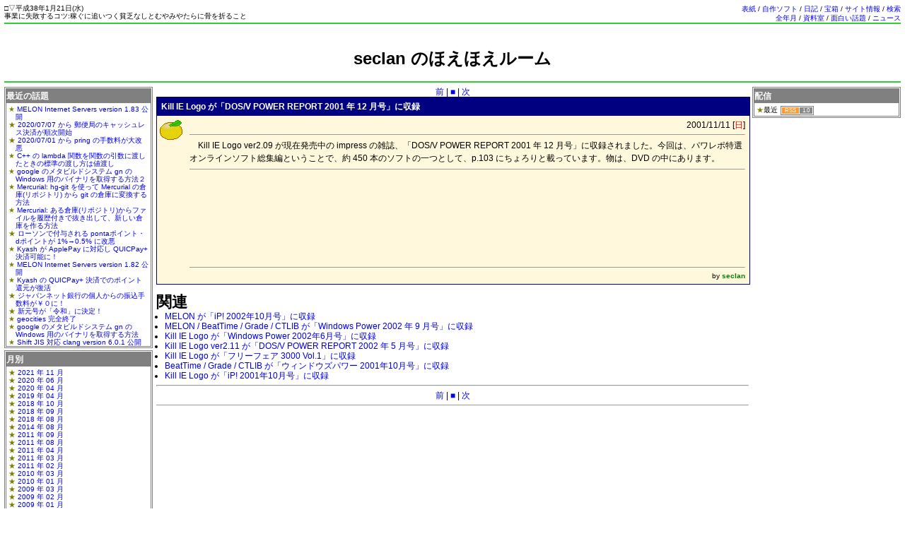

--- FILE ---
content_type: text/html
request_url: http://seclan.dll.jp/dtdiary/2001/dt20011111.htm
body_size: 8653
content:
<!DOCTYPE html>
<html>
<head>
		<meta http-equiv="Content-Type" content="text/html; charset=EUC-JP" />
		<!--◎-◎-->
	<!--[if IE]>
	<style type="text/css">
	



* html body { behavior:url("/data/iefix/csshover.htc"); }


* html body .imgpng { 
behavior: url("/data/iefix/iepngfix.htc"); 
-iepngfix-blankimage: url("/data/iefix/blank.gif"); 
}


* html body q { behavior:url("/data/iefix/tag-q.htc"); }
*+html body q { behavior:url("/data/iefix/tag-q.htc"); }
	</style>
	<![endif]-->

	<meta http-equiv="Content-Script-Type" content="text/javascript" />
	<meta http-equiv="Content-Style-Type" content="text/css" />
	<meta name="viewport" content="width=device-width, initial-scale=1.0">
	<!--[if lt IE 9]><script type="text/javascript" src="/data/iefix/css3-mediaqueries.js"></script><![endif]-->
	
	
	<style type="text/css"><!-- 
/*
Copyright (c) 2007, Yahoo! Inc. All rights reserved.
Code licensed under the BSD License:
http://developer.yahoo.net/yui/license.txt
version: 2.2.2
*/
/*reset.css*/body,div,dl,dt,dd,ul,ol,li,h1,h2,h3,h4,h5,h6,pre,form,fieldset,input,textarea,p,blockquote,th,td{margin:0;padding:0;}table{border-collapse:collapse;border-spacing:0;}fieldset,img{border:0;}address,caption,cite,code,dfn,em,strong,th,var{font-style:normal;font-weight:normal;}ol,ul {list-style:none;}caption,th {text-align:left;}h1,h2,h3,h4,h5,h6{font-size:100%;font-weight:normal;}q:before,q:after{content:'';}abbr,acronym {border:0;}
/*fonts.css*/body{font:13px arial,helvetica,clean,sans-serif;*font-size:small;*font:x-small;}table {font-size:inherit;font:100%;}select, input, textarea {font:99% arial,helvetica,clean,sans-serif;}pre, code {font:115% monospace;*font-size:100%;}body * {line-height:1.22em;}
/*grids.css*/body{text-align:center;}#ft{clear:both;}#doc,#doc2,#doc3,.yui-t1,.yui-t2,.yui-t3,.yui-t4,.yui-t5,.yui-t6,.yui-t7{margin:auto;text-align:left;width:57.69em;*width:56.3em;min-width:750px;}#doc2{width:73.074em;*width:71.313em;min-width:950px;}#doc3{margin:auto 10px;width:auto;}.yui-b{position:relative;}.yui-b{_position:static;}#yui-main .yui-b{position:static;}#yui-main{width:100%;}.yui-t1 #yui-main,.yui-t2 #yui-main,.yui-t3 #yui-main{float:right;margin-left:-25em;}.yui-t4 #yui-main,.yui-t5 #yui-main,.yui-t6 #yui-main{float:left;margin-right:-25em;}.yui-t1 .yui-b{float:left;width:12.3207em;*width:12.0106em;}.yui-t1 #yui-main .yui-b{margin-left:13.3207em;*margin-left:13.0106em;}.yui-t2 .yui-b{float:left;width:13.8456em;*width:13.512em;}.yui-t2 #yui-main .yui-b{margin-left:14.8456em;*margin-left:14.512em;}.yui-t3 .yui-b{float:left;width:23.0759em;*width:22.52em;}.yui-t3 #yui-main .yui-b{margin-left:24.0759em;*margin-left:23.52em;}.yui-t4 .yui-b{float:right;width:13.8456em;*width:13.512em;}.yui-t4 #yui-main .yui-b{margin-right:14.8456em;*margin-right:14.512em;}.yui-t5 .yui-b{float:right;width:18.4608em;*width:18.016em;}.yui-t5 #yui-main .yui-b{margin-right:19.4608em;*margin-right:19.016em;}.yui-t6 .yui-b{float:right;width:23.0759em;*width:22.52em;}.yui-t6 #yui-main .yui-b{margin-right:24.0759em;*margin-right:23.52em;}.yui-t7 #yui-main .yui-b{display:block;margin:0 0 1em 0;}#yui-main .yui-b{float:none;width:auto;}.yui-g .yui-u,.yui-g .yui-g,.yui-gc .yui-u,.yui-gc .yui-g .yui-u,.yui-ge .yui-u,.yui-gf .yui-u{float:right;display:inline;}.yui-g div.first,.yui-gc div.first,.yui-gc div.first div.first,.yui-gd div.first,.yui-ge div.first,.yui-gf div.first{float:left;}.yui-g .yui-u,.yui-g .yui-g{width:49.1%;}.yui-g .yui-g .yui-u,.yui-gc .yui-g .yui-u{width:48.1%;}.yui-gb .yui-u,.yui-gc .yui-u,.yui-gd .yui-u{float:left;margin-left:2%;*margin-left:1.895%;width:32%;}.yui-gb div.first,.yui-gc div.first,.yui-gd div.first{margin-left:0;}.yui-gc div.first,.yui-gd .yui-u{width:66%;}.yui-gd div.first{width:32%;}.yui-ge .yui-u{width:24%;}.yui-ge div.first,.yui-gf .yui-u{width:74.2%;}.yui-gf div.first{width:24%;}.yui-ge div.first{width:74.2%;}#bd:after,.yui-g:after,.yui-gb:after,.yui-gc:after,.yui-gd:after,.yui-ge:after,.yui-gf:after{content:".";display:block;height:0;clear:both;visibility:hidden;}#bd,.yui-g,.yui-gb,.yui-gc,.yui-gd,.yui-ge,.yui-gf{zoom:1;}
/* ◎-◎ settag.css (c)2008-2015 seclan. All rights reserved.*/

body { 
	font-size:12px;
	margin-top:.5em; 
	margin-left:.5em; 
	margin-right:.5em; 
}

@media screen and (-webkit-min-device-pixel-ratio: 1.5), 
	screen and (min-resolution: 1.5dppx) {
body {
	font-size:100%;
}
}


h1 { font-size:200%; font-weight:bold; font-family:sans-serif; }
h2 { font-size:180%; font-weight:bold; font-family:sans-serif; }
h3 { font-size:160%; font-weight:bold; font-family:sans-serif; }
h4 { font-size:140%; font-weight:bold; font-family:sans-serif; }
h5 { font-size:120%; font-weight:bold; font-family:sans-serif; }
h6 { font-size:110%; font-weight:bold; font-family:sans-serif; }

a { text-decoration:none; }

/*
li { 
	list-style: disc outside; 
}
ol li {
	list-style: decimal outside; 
}
ul { 
	list-style: disc outside; 
}
*/


li { 
	list-style: inherit outside; 
}
ul ul,
ol ul,
ul ul ul,
ol ul ul,
ul ol ul,
ol ol ul,
ul
{ 
	list-style-type: disc; 
}
ol ol,
ul ol,
ul ol ol,
ol ol ol,
ul ul ol,
ol ul ol,
ol
{
	list-style-type: decimal; 
}



ul,ol { 
	margin-left: 1em;
}

blockquote {
	margin: 1em;
	padding:0.5em;
	border: 3px double black;
}

table {
	margin-top: 0.5em;
	margin-bottom: 0.5em;
}

td {
	vertical-align:top;
}

th {
	vertical-align:bottom;
	font-weight:bold;
}
.th-valign-top th {
	vertical-align:top;
}
.th-valign-center th {
	vertical-align:middle;
}
table, th, td {
/*	余計な設定をするとうまく動かない Firefox＆IE
	border-width: 0px;
	border-style: solid;
*/	border-color: #808080;
}

q { quotes: "“" "”" "`" "'"; }
q:before { content: open-quote; }
q:after  { content: close-quote; }

dl dt {
	font-weight: bold;
	margin-top: .5em;
}
dl dd {
	margin-left: 1em;
	margin-bottom: .5em;
}


/* ◎-◎ pane.css (c)2008 seclan. All rights reserved.*/

/* 参考 
	http://www.geocities.jp/multi_column/practice/3column1.html#fixed-liquid 
*/
/*
	mainbox
		center
			pane-incenter
				CONTENT_core
		inner
			CONTENT_side
	outer
		CONTENT_side
*/

.pane1 { margin-left:auto; margin-right:auto; width:100%; text-align:left;}
.pane1 .pane-header{ width:100%;}
.pane1 .pane-footer{ clear:left; width:100%;}
.pane1 .pane-mainbox{ width:100%;}
.pane1 .pane-outer { display:none; }
.pane1 .pane-inner{ display:none; }

.pane2l { margin-left:auto; margin-right:auto; width:100%; text-align:left;}
.pane2l .pane-header{ width:100%;}
.pane2l .pane-footer{ clear:left; width:100%;}
.pane2l .pane-mainbox{ float:left;width:100%;}
.pane2l .pane-outer { display:none; }
.pane2l .pane-center{ float:right; width:100%; margin-left:-210px;}
.pane2l .pane-inner{ float:right; width:210px;}
.pane2l .pane-incenter{ margin-left:218px; }
/* for IE */
.pane2l .pane-center{ _margin-left:-220px;}
.pane2l .pane-incenter{ _margin-left:228px; }

.pane2r { margin-left:auto; margin-right:auto; width:100%; text-align:left;}
.pane2r .pane-header{ width:100%;}
.pane2r .pane-footer{ clear:right; width:100%;}
.pane2r .pane-mainbox{ float:right;width:100%;}
.pane2r .pane-outer{ display:none; }
.pane2r .pane-center{ float:left; width:100%; margin-right:-10em;}
.pane2r .pane-inner { float:left; width:10em; }
.pane2r .pane-incenter{ margin-right:10.5em;}
/* for IE */
.pane2r .pane-center{ _margin-right:-11em;}
.pane2r .pane-incenter{ _margin-right:11.5em;}



.pane3lr { margin-left:auto; margin-right:auto; width:100%; text-align:left;}
.pane3lr .pane-header{ width:100%;}
.pane3lr .pane-footer{ clear:left; width:100%;}
.pane3lr .pane-mainbox{ float:left;margin-right:-210px; width:100%;}
.pane3lr .pane-outer { float:left; width:210px; }
.pane3lr .pane-center{ float:right; width:100%; margin-left:-210px;}
.pane3lr .pane-inner{ float:right; width:210px;}
.pane3lr .pane-incenter{ margin-left:215px; margin-right:215px;}
/* for IE */
.pane3lr .pane-mainbox{ _margin-right:-220px; }
.pane3lr .pane-center{ _margin-left:-220px;}
.pane3lr .pane-incenter{ _margin-left:228px; _margin-right:228px;}

.pane3rl { margin-left:auto; margin-right:auto; width:100%; text-align:left;}
.pane3rl .pane-header{ width:100%;}
.pane3rl .pane-footer{ clear:right; width:100%;}
.pane3rl .pane-mainbox{ float:right;margin-left:-10em;width:100%;}
.pane3rl .pane-outer{ float:right; width:10em; }
.pane3rl .pane-center{ float:left; width:100%; margin-left:-10em;}
.pane3rl .pane-inner { float:left; width:10em; }
.pane3rl .pane-incenter{ margin-left:20.5em; margin-right:0.5em;}
/* for IE */
.pane3rl .pane-mainbox{ _margin-left:-11em;}
.pane3rl .pane-center{ _margin-left:-11em;}
.pane3rl .pane-incenter{ _margin-left:21em; _margin-right:1em;}

.pane3ll { margin-left:auto; margin-right:auto; width:100%; text-align:left;}
.pane3ll .pane-header{ width:100%;}
.pane3ll .pane-footer{ clear:left; width:100%;}
.pane3ll .pane-mainbox{ float:left;margin-right:-10em; width:100%;}
.pane3ll .pane-outer { float:right; width:10em; }
.pane3ll .pane-center{ float:left; width:100%; margin-right:-20.5em;}
.pane3ll .pane-inner{ float:left; width:10em;}
.pane3ll .pane-incenter{ margin-left:0em; margin-right:21em;}
/* for IE */
.pane3ll .pane-mainbox{ _margin-right:-11em; }
.pane3ll .pane-center{ _margin-right:-21.5em;}
.pane3ll .pane-incenter{ _margin-left:0em; _margin-right:22em;}


.toolpane1c { width:100%; }
.toolpane1c .l { display:none; }
.toolpane1c .r { display:none; }
.toolpane1c .c { width:100%; text-align:center;}
.toolpane1c .e { display:none; }

.toolpane1l { width:100%; }
.toolpane1l .l { width:100%; text-align:left;}
.toolpane1l .r { display:none; }
.toolpane1l .c { display:none; }
.toolpane1l .e { display:none; }

.toolpane1r { width:100%; }
.toolpane1r .l { display:none; }
.toolpane1r .r { width:100%; text-align:right;}
.toolpane1r .c { display:none; }
.toolpane1r .e { display:none; }

.toolpane2 { width:100%; position:relative;}
.toolpane2 .c { display:none; }
.toolpane2 .l { float:left; width:49.9%; text-align:left;}
.toolpane2 .r { float:right; width:49.9%; text-align:right;}
.toolpane2 .e { clear:both; }

.toolpane3 { width:100%; position:relative;}
.toolpane3 .c { float:left; width:33.3%; text-align:center;}
.toolpane3 .l { float:left; width:33.3%; text-align:left;}
.toolpane3 .r { float:right; width:33.3%; text-align:right;}
.toolpane3 .e { clear:both; }

/*
.toolpanebottom .l { vertical-align:bottom; }
.toolpanebottom .r { vertical-align:bottom; }
.toolpanebottom .c { vertical-align:bottom; }
*/

/* ◎-◎ toolbox.css (c)2008 seclan. All rights reserved.*/

.toolbox { 
	border:3px solid orange; 
	margin:0em;
	margin-bottom:3px; 
	padding:0em; 
	font-size:80%; 
	_width:100%;	/*for IE6 bug*/
}
.toolbox h1 { width:100%; font-weight:bold; font-size:120%; color:blue; background-color:orange; margin:0em; margin-bottom:3px; border:0em; border-bottom: 3px solid orange; padding:0em; }
.toolbox p, .toolbox div { 
	margin:0em; margin-bottom:3px; padding:0em; padding-left:3px; padding-right:3px; 
}
.toolbox input { width:100%; }

.toolbox .menu-menu {
	 margin:0em; padding:0em; padding-left:3px; padding-right:3px; 
}
.toolbox .menu-menu h2 { 
	font-weight:bold;font-size:120%; color:navy; background-color:transparent; 
}
.toolbox .menu-menu ul li:before { content: "◎"; }
.toolbox .menu-menu ul li { 
	list-style: none;
	text-indent: -1em;
}

/* ◎-◎ cssdemenu.css (c)2008 seclan. All rights reserved.*/
div.cssdemenu
{
	position:static;
}
div.cssdemenu ul, div.cssdemenu li, div.cssdemenu a
{ 
	margin:0em; padding:0em; border:0em; background-color: white;
	list-style-type:none;
}
div.cssdemenu li
{
	display: block;
	position:relative;
	text-align:left;
}
div.cssdemenu li a:hover
{
	background-color:navy;
	color:white;
}

div.cssdemenu ul ul
{
	margin: 0em;
	padding: 0.2em;
	visibility: hidden;
	display: block;
	position:absolute;
	z-index:1;
	border: 1px solid navy;
	top: 1em;
	left: 1em;
	min-width: 12em;
}
div.cssdemenu ul ul li
{
	clear:both;
	margin-left: 1em;
	text-indent: -1em;
}
div.cssdemenu li:hover ul li:hover ul li:hover ul li:hover ul li ul ,
div.cssdemenu li:hover ul li:hover ul li:hover ul li ul ,
div.cssdemenu li:hover ul li:hover ul li ul ,
div.cssdemenu li:hover ul li ul ,
div.cssdemenu li ul 
{ visibility:hidden;}

div.cssdemenu li:hover ul li:hover ul li:hover ul li:hover ul li:hover ul ,
div.cssdemenu li:hover ul li:hover ul li:hover ul li:hover ul ,
div.cssdemenu li:hover ul li:hover ul li:hover ul ,
div.cssdemenu li:hover ul li:hover ul ,
div.cssdemenu li:hover ul 
{ visibility:visible;}

div.cssdemenuH ul 
{
	visibility:visible;
	padding:0em;
	border:0em;
	top:auto;
	left:auto;
	right:auto;
	width:auto;
	position:static;
	padding-top: 0.1em;
	padding-bottom: 0.1em;
/*	border: 1px solid navy;
*/
}
div.cssdemenuH ul li
{
	display:inline;
/*	float:left;
*/	margin-left:auto;
	text-indent: 0em;
	clear:none;
}
.cssdemenuE { clear: both; }

/* ◎-◎ rssicon.css (c)2008 seclan. All rights reserved.*/
.rssiconbase {
	position: relative ;
	display:inline ;
	padding: 1px ;
	border: 1px solid gray ;
	margin: 1px ;
	background-color: white ;
	white-space: pre ;
	overflow:hidden ;
	font: normal normal normal 80%/200% sans-serif ;
}

.rssiconbase dt, .rssiconbase dd {
	display:inline;
	padding: 0px 4px;
	border: 0px;
	margin: 0px;
	font-weight: normal;
}
.rssiconbase dt {
	border-right:1px solid white;
}
.rssiconbase dt {
	background-color: #ff9933;
	color: white;
}
.rssiconbase dd {
	background-color: #888888 ;
	color: white;
}

.rssicon_orangegray dt {
	background-color: #ff9933;
	color: white;
}
.rssicon_orangegray dd {
	background-color: #888888 ;
	color: white;
}

.rssicon_bluetaste dt {
	color: #ffffff;
	background-color: #003062;
}
.rssicon_bluetaste dd {
	color: #000031;
	background-color: #cdceff ;
}
.rssicon_orangetaste dt {
	color: #ffffff;
	background-color: #ff6500;
}
.rssicon_orangetaste dd {
	color: #000000;
	background-color: #ffce00 ;
}
.rssicon_blackgray dt {
	color: #ffffff;
	background-color: #000000;
}
.rssicon_blackgray dd {
	color: #000000;
	background-color: #cdcecd ;
}
.rssicon_bluewhite dt {
	color: white;
	background-color: #0000cd ;
}
.rssicon_bluewhite dd {
	color: black;
	background-color: white;
}

.rssicon_gray dt {
	color: #ff6500;
	background-color: #dddddd;
}
.rssicon_gray dd {
	color: #ffffff;
	background-color: #888888;
}

/* ◎-◎ stdtmpl.css (c)2008 seclan. All rights reserved.*/


/* 130px / 13 = 10em forIE 10em*.9759=9.759*/

.main-header {
	border-bottom: 3px solid lime;
	margin-bottom: 0.5em;
}
.main-footer {
	border-top: 3px solid lime;
	margin-top: 0.5em;
}
.main-base {
	min-width: 40em;
}

.copyright {
	text-align:right;
	font-size:80%;
}
.dirpath {
	text-align:left;
	font-size:90%;
}

.navi-breakline {
	border-bottom: 3px solid lime;
	margin-bottom: 0.5em;
}

input.flat { 
	padding:0em; margin:0em; border:0em; border-style: none;
	border-bottom: 1px solid;
	font-size:1em; height:1em;/*for bug IE*/ 
}
input.flatb { 
	border:solid 1px silver; 
}

.pane-info-info { text-align:center; color:red; }
.pane-info-ret { text-align:center;  }

div.main-timeproc {
	text-align:right;
	font-size:80%;
}

.toolbox { 
	border-style:double;
	border-color:gray;
}
.toolbox h1 { color:white; background-color: gray; border-color: gray; border-top:3px solid gray;}

.toolbox .menu-menu h2 { 
	color:white; background-color: gray;
}
.toolbox .menu-menu ul li:before { content: "★"; color:olive;}



	--></style>
	
	<link type="text/css" rel="stylesheet" href="/data/layout_simple/tmpl/seclan/default.css" />
	<script type="text/javascript" src="/data/layout_simple/tmpl/seclan/default.js"></script>
	<title>Kill IE Logo が「DOS/V POWER REPORT 2001 年 12 月号」に収録 - seclan のほえほえルーム</title>
<style type="text/css" ><!--
/* ◎-◎ default.css (c)2008 seclan. All rights reserved.*/

/*
.pane2hlr { margin-left:auto; margin-right:auto; width:100%; text-align:left;}
.pane2hlr1 { float:left; margin-right:-50%; width:50%; }
.pane2hlr2 { float:right; width:50%; }
.pane2hlrX { clear:both; }
*/

.main-header {
	border-bottom-color: #33cc33;
	border-bottom: 2px solid #33cc33;
}
.main-footer {
	border-top-color: #33cc33;
	border-top: 2px solid #33cc33;
}
.navi-breakline {
	border-bottom-color: #33cc33;
}


.main-header H1 {
	text-align:center;
}


.main-footer {
	text-align:center;
	font-size:80%;
}

.footer-spc {
}
.footer-spc-desc {
	text-align:right;
	font-size:80%;
	font-weight:bold;
}

/* old compatible */
.lh { line-height:150%;}

body { 
	min-width:980px;
	/* IE はこうでもしないと画面が崩れる */
	_width:980px; 
}

/* saven */
.saven_title { color:white; background-color: gray; font-weight:bold;}

/* syntax highlighting */
div.hl-mainblock { margin-left:4em; margin-right:4em; font-size:100%;	}
div.hl-mainblock h1 { font: normal normal normal medium / 100% sans-serif; font-size:120%;}
.hl-main {	font-size:100%; line-height:110%; border: 0em; margin:0em; padding:0em;	}
.hl-main {	font-size:100%; }
.hl-main li { font-family: monospace; white-space: pre-wrap; }
.hl-inlinetags {	color:#0000dd;	}
.hl-types {	color:#0000a0;	}
.hl-reserved {	color:#0000a0;	}
.hl-comment {	color:#646464;	}
.hl-quotes,.hl-string,.hl-number {	color:#800040;	}
.hl-identifier,.hl-var {	}
.hl-prepro { color:#008080; }

.box-sourcecode-color {
	color: black;
	background-color: white;
	
}
.box-console-color {
	color: white;
	background-color: black;
	padding: 0.5em;
	font-family: monospace;
	white-space: pre-wrap;
}

/*for dtdiary*/
.refconsole {
	color: white;
	background-color: black;
	padding: .5em;
	border: .2em double white;
	font-family: monospace;
	white-space: pre-wrap;
}
.dtdiary .refconsole {
	border: .2em double #ddd;
}
.refconfig {
	background-color: #efe;
	padding: .5em;
	border: .1em solid #8d8;
	font-family: monospace;
	white-space: pre-wrap;
}

@media screen and (max-width: 480px){
body, .main-base {
	min-width: 0;
	_width: auto;
}
.pane3lr .pane-mainbox,
.pane3lr .pane-outer,
.pane3lr .pane-center,
.pane3lr .pane-inner,
.pane3lr .pane-incenter
{
	float:left;
	margin:auto;
	clear:both;
	width:100%;
}
}

--></style>
<!--◎-◎-->

<!-- Global site tag (gtag.js) - Google Analytics -->
<script async src="https://www.googletagmanager.com/gtag/js?id=G-WHL1C3MP8B"></script>
<script>
  window.dataLayer = window.dataLayer || [];
  function gtag(){dataLayer.push(arguments);}
  gtag('js', new Date());

  gtag('config', 'G-WHL1C3MP8B');
</script>
<style type="text/css" ><!--
span.dow-sun { color:red; }
span.dow-mon { color:black; }
span.dow-tue { color:black; }
span.dow-wed { color:black; }
span.dow-tur { color:black; }
span.dow-fri { color:black; }
span.dow-sat { color:blue; }
div.listm-menu{margin-left:auto;margin-right:auto;text-align:center;}
span.listy-notavail { color:#808080; }
span.listy-avail { }
span.listy-month { }
span.listy-desc { font-size:small;}


div.listm-dir li{
	margin-top:.5em;
	margin-bottom:.5em;
}
div.listm-dir h2 {
	margin-right:1%; 
	font-weight:bold; 
	text-align:left; 
	color:#000000; 
	border-width: 0px 0px 1px 1em;
	border-color:#aaaaff; 
	border-style:solid; 
	padding-left:2px; 
	margin-top:0.5em;
	margin-bottom:0.5em;
}
div.listm-dir h3 { 
	margin-right:1%; 
	font-weight:bold; 
	text-align:left; 
	color:#000000; 
	border-width: 0px 0px 1px 0.8em;
	border-color:#ff8844; 
	border-style:solid; 
	padding-left:2px; 
}
div.listm-dir h4 { 
	margin-right:1%; 
	font-weight:bold; 
	text-align:left; 
	color:#000000; 
	border-width: 0px 0px 2px 0px; 
	border-color:#99cc00; /*#aaaaaa 44cc44*/; 
	border-style:solid; 
	padding-left:0px; 
}

.listm-dir-level1 { margin-left:0em; }
.listm-dir-level2 { margin-left:1em; }
.listm-dir-level3 { margin-left:2em; }
.listm-dir-level4 { margin-left:3em; }
.listm-dir-level5 { margin-left:4em; }
.listm-dir-level6 { margin-left:5em; }


.diarybox-simple {
	position: relative;
	z-index: 1;
}
.diarybox {
	border: 1px solid;
	color: black;
	margin-bottom:1em;
	width:100%;
	
	border-color:navy;
	background-color: #fff8dc;
	z-index:0;
	
	position:relative;
}
.diarybox .diarybox-header {
	width:100%;
}
.diarybox h2 {
	font-size:100%;
	font-weight: bold;
	padding: 0.5em;
	margin:0em;

	background-color: navy;
	color: white;

}
.diarybox .diarybox-mainbox {
	float:right;
	margin:0px;
	padding:0px;
	border:0px;
	margin-left: -40px;
	width:100%;
}

.diarybox .diarybox-imgbox {
	float:left;
	width: 32px;
	border:0px;
	padding:4px;

}
.diarybox .diarybox-innerbox {
	margin-right:0em;
	margin-left:40px;
	padding: 0.5em;
}
.diarybox .diarybox-innerbox-header-info {
	text-align:right;
}
.diarybox .diarybox-footer {
	width:100%;
	clear:both;
}
.diarybox-text,
.diarybox p,
.diarybox li,
.diarybox td
{
	line-height: 150%;
}
.diarybox p { text-indent: 1em; }

.diarybox-navybox {
	position: relative;
	z-index: 1;
}

.diarybox-navybox .diarybox {
	border-color:navy;
	background-color: #fff8dc;
	z-index:0;
}
.diarybox-navybox .diarybox h2 {
	background-color: navy;
	color: white;
}

.diarybox-graybox {
	position: relative;
	z-index: 1;
}
.diarybox-graybox .diarybox {
	border-color:gray;
	background-color: #eeeeee;
	z-index:0;
}
.diarybox-graybox .diarybox h2 {
	background-color: gray;
	color: white;
}
.diarybox-tailbox{
	font-size:80%;
	text-align:right;
	margin-top:0em;
	margin-bottom:0em;
	padding-top:0em;
	padding-bottom:0em;
	border-top:0em;
	border-bottom:0em;
}
.diarybox-tailbox-username{
	color: green;
	font-weight: bold;
}
.diarybox-tailfooter{
}
.diarybox-tailfooter-head{
	font-size:120%;
	font-weight:bold;
}



--></style>
<link rel="top" href="/"  />
<link rel="toc" href="/dtdiary/diary.htm"  />
<link rel="up" href="/dtdiary/2001/dt200111.htm"  />
<link rel="next" href="/dtdiary/2001/dt20011109.htm"  />
<link rel="next" href="/dtdiary/2001/dt20011112.htm"  />
<link rel="search" href="/search.htm"  />
<link title="(c)seclan" rel="copyright" href="/rights.htm#notice_copyrights"  />
<link title="seclan" rel="author" href="/rights.htm#notice_copyrights"  />
<link type="application/rss+xml" title="seclan のほえほえルーム" rel="alternate" href="/dtdiary/dtdiary.xml"  />
<meta name="Author" content="seclan"  />
</head>
<body OnLoad="defOnLoadHandler('dtdiary/2001/dt20011111.htm')" OnUnload="defOnUnloadHandler('dtdiary/2001/dt20011111.htm')">

<div class="main-base pane3lr">

<div class="main-header pane-header">

<!--◎-◎-->


<table border=0 width="100%" style="border-bottom: 2px solid #33cc33;">
<tr width="100%" valign="bottom">
<td width="50%" align="left">
<div id="onelinetoday" name="onelinetoday" caltype="oneline" style="font-size:80%;"></div>
</td>
<td width="50%" align="right">

<div class="cssdemenu cssdemenuH" style="font-size:80%;"><ul>
<li><a target="_top" href="/">表紙</a>
<li>/ <a target="_top" href="/download.htm">自作ソフト</a>
<li>/ <a target="_top" href="/dtdiary/diary.htm">日記</a>
<li>/ <a target="_top" href="/trglist.htm">宝箱</a>
<li>/ <a target="_top" href="/siteinfo.htm">サイト情報</a>
<li>/ <a target="_top" href="/search.htm">検索</a>
</ul>
</div><div class="cssdemenuE"></div>
<div class="cssdemenu cssdemenuH" style="font-size:80%;"><ul>
<li><a target="_top" href="/dtdiary/diary.htm">全年月</a>
<li>/ <a target="_top" href="/dtdiary/dirlist/refroom.htm">資料室</a>
<li>/ <a target="_top" href="/dtdiary/dirlist/ftopics.htm">面白い話題</a>
<li>/ <a target="_top" href="/dtdiary/dirlist/news.htm">ニュース</a>
</ul>
</div><div class="cssdemenuE"></div>

</td>
</table>

<!-- css だけでは下ぞろえができない -->
<!--
<div class="toolpane2 toolpanebottom" style="border-bottom: 2px solid #33cc33;">
<div class="l">
<div id="onelinetoday" name="onelinetoday" caltype="oneline" style="font-size:80%;"></div>
</div>
<div class="r">
<div style="font-size:80%;">dummy menu</div>
</div>
<br class="e" />
</div>
-->


<div align="right"><img src="http://seclan.dll.jp/c.xcg?check+dtdiary/2001/dt20011111.htm" alt=" " width=1 height=1 border=0 vspace=0 hspace=0></div>

<br />

<a name="startcontents"></a>

<H1>seclan のほえほえルーム</H1>

<center><script type="text/javascript"><!--
google_ad_client = "pub-8079341826618497";
/* 468x15 メニュー */
google_ad_slot = "2830819605";
google_ad_width = 468;
google_ad_height = 15;
//-->
</script>
<script type="text/javascript"
src="http://pagead2.googlesyndication.com/pagead/show_ads.js">
</script></center>
</div>


<div class="pane-mainbox">
<div class="pane-center"><div class="pane-incenter">
<!--◎-◎-->

<!--
<hr />
-->

<div class="listm-menu">
<a href="/dtdiary/2001/dt20011109.htm">前</a>
|
<a href="/dtdiary/2001/dt200111.htm">■</a>
|
<a href="/dtdiary/2001/dt20011112.htm">次</a>
</div>

<a name="top"></a>

	<!--◎-◎-->

<div class="diarybox-navybox">
<div class="diarybox">

<div class="diarybox-header">
<a name="dt20011111"></a>
<h2>Kill IE Logo が「DOS/V POWER REPORT 2001 年 12 月号」に収録</h2>
</div>

<div class="diarybox-imgbox">
<img src="/mikan.png" alt="・" width=32 height=32 class="imgpng" />
</div>

<div class="diarybox-mainbox">
<div class="diarybox-innerbox">

<div class="diarybox-innerbox-header-info">
2001/11/11 [<span class="dow-sun">日</span>]
<!--
<br>
-->
</div>
<hr size=1 />
<div class="diarybox-text">
<span class=lh>
　Kill IE Logo ver2.09 が現在発売中の impress の雑誌、「DOS/V POWER REPORT 2001 年 12 月号」に収録されました。今回は、パワレポ特選オンラインソフト総集編ということで、約 450 本のソフトの一つとして、p.103 にちょろりと載っています。物は、DVD の中にあります。
<br />
</span>
<hr size="1" /><div style="text-align:center;"><script type="text/javascript"><!---
google_ad_client = "pub-8079341826618497";
google_alternate_ad_url = "http://seclan.dll.jp/deliver.cgi?b=banner4&col_frame=.fff8dc&col_bg=.fff8dc&col_bartext=.0000ff&ref=dtdiary/2001/dt20011111.htm";
google_ad_width = 468;
google_ad_height = 60;
google_ad_format = "468x60_as";
google_ad_type = "text";
google_ad_channel ="6747941393";
google_color_border = "FFF8DC";
google_color_bg = "FFF8DC";
google_color_link = "0000FF";
google_color_url = "008000";
google_color_text = "000000";
//--></script>
<script type="text/javascript"
  src="http://pagead2.googlesyndication.com/pagead/show_ads.js">
</script><script type="text/javascript"><!---
google_ad_client = "pub-8079341826618497";
google_alternate_ad_url = "http://seclan.dll.jp/deliver.cgi?b=banner4&col_frame=.fff8dc&col_bg=.fff8dc&col_bartext=.0000ff&ref=dtdiary/2001/dt20011111.htm";
google_ad_width = 468;
google_ad_height = 60;
google_ad_format = "468x60_as";
google_ad_type = "text";
google_ad_channel ="6747941393";
google_color_border = "FFF8DC";
google_color_bg = "FFF8DC";
google_color_link = "0000FF";
google_color_url = "008000";
google_color_text = "000000";
//--></script>
<script type="text/javascript"
  src="http://pagead2.googlesyndication.com/pagead/show_ads.js">
</script></div></div>

<hr size=1 />
<!--◎-◎-->

<div class="diarybox-tailbox">
by <span class="diarybox-tailbox-username">seclan</span>
<!--
 |
<a href="#comment">コメント</a> (0)
 | 
<a href="#trackback">トラックバック</a> (0)
-->
</div>

</div>
</div>
<div class="diarybox-footer"></div>
</div>
</div>


<div>
<h2>関連</h2>


<ul>
<li><a href="/dtdiary/2002/dt20020901.htm" target="_top">MELON が「iP! 2002年10月号」に収録</a>
<li><a href="/dtdiary/2002/dt20020820.htm" target="_top">MELON / BeatTime / Grade / CTLIB が「Windows Power 2002 年 9 月号」に収録</a>
<li><a href="/dtdiary/2002/dt20020520.htm" target="_top">Kill IE Logo が「Windows Power 2002年6月号」に収録</a>
<li><a href="/dtdiary/2002/dt20020329.htm" target="_top">Kill IE Logo ver2.11 が「DOS/V POWER REPORT 2002 年 5 月号」に収録</a>
<li><a href="/dtdiary/2001/dt20011005.htm" target="_top">Kill IE Logo が「フリーフェア 3000 Vol.1」に収録</a>
<li><a href="/dtdiary/2001/dt20010926.htm" target="_top">BeatTime / Grade / CTLIB が「ウィンドウズパワー 2001年10月号」に収録</a>
<li><a href="/dtdiary/2001/dt20010831.htm" target="_top">Kill IE Logo が「iP! 2001年10月号」に収録</a>
</ul>


</div>

<!--
<div class="diarybox-tailfooter">
<a name="comment"><span class="diarybox-tailfooter-head">コメント</span></a>
<p>　コメントできる期間はすでに過ぎています。</p>
<br />
<a name="trackback"><span class="diarybox-tailfooter-head">トラックバック</span></a>
<p>　トラックバックできる期間はすでに過ぎています。</p>
</div>
-->


<hr />


<div class="listm-menu">
<a href="/dtdiary/2001/dt20011109.htm">前</a>
|
<a href="/dtdiary/2001/dt200111.htm">■</a>
|
<a href="/dtdiary/2001/dt20011112.htm">次</a>
</div>

<center><hr size="1" /><script type="text/javascript"><!--
google_ad_client = "pub-8079341826618497";
/* 468x15 メニュー */
google_ad_slot = "2830819605";
google_ad_width = 468;
google_ad_height = 15;
//-->
</script>
<script type="text/javascript"
src="http://pagead2.googlesyndication.com/pagead/show_ads.js">
</script></center><!--center-->
&nbsp;
</div></div>
<div class="pane-inner"><!--left-->
<!--◎-◎-->
<div class="toolbox">
<h1>最近の話題</h1>
<div class="menu-menu">

<ul>
<li>
<a href="/dtdiary/2021/dt20211107.htm">MELON Internet Servers version 1.83 公開</a>

<li>
<a href="/dtdiary/2020/dt20200626.htm">2020/07/07 から 郵便局のキャッシュレス決済が順次開始</a>

<li>
<a href="/dtdiary/2020/dt20200615.htm">2020/07/01 から pring の手数料が大改悪</a>

<li>
<a href="/dtdiary/2020/dt20200611.htm">C++ の lambda 関数を関数の引数に渡したときの標準の渡し方は値渡し</a>

<li>
<a href="/dtdiary/2020/dt20200609.htm">google のメタビルドシステム gn の Windows 用のバイナリを取得する方法２</a>

<li>
<a href="/dtdiary/2020/dt20200604.htm">Mercurial: hg-git を使って Mercurial の倉庫(リポジトリ) から git の倉庫に変換する方法</a>

<li>
<a href="/dtdiary/2020/dt20200602.htm">Mercurial: ある倉庫(リポジトリ)からファイルを履歴付きで抜き出して、新しい倉庫を作る方法</a>

<li>
<a href="/dtdiary/2020/dt20200408.htm">ローソンで付与される pontaポイント・dポイントが 1%→0.5% に改悪</a>

<li>
<a href="/dtdiary/2020/dt20200407.htm">Kyash が ApplePay に対応し QUICPay+ 決済可能に！</a>

<li>
<a href="/dtdiary/2020/dt20200405.htm">MELON Internet Servers version 1.82 公開</a>

<li>
<a href="/dtdiary/2020/dt20200402.htm">Kyash の QUICPay+ 決済でのポイント還元が復活</a>

<li>
<a href="/dtdiary/2020/dt20200401.htm">ジャパンネット銀行の個人からの振込手数料が￥０に！</a>

<li>
<a href="/dtdiary/2019/dt20190401.htm">新元号が「令和」に決定！</a>

<li>
<a href="/dtdiary/2018/dt20181001.htm">geocities 完全終了</a>

<li>
<a href="/dtdiary/2018/dt20180926.htm">google のメタビルドシステム gn の Windows 用のバイナリを取得する方法</a>

<li>
<a href="/dtdiary/2018/dt20180924.htm">Shift JIS 対応 clang version 6.0.1 公開</a>

</ul>


</div>

</div>

<!--◎-◎-->
<div class="toolbox">
<h1>月別</h1>
<div class="menu-menu">

<ul>
<li>
<a href="/dtdiary/2021/dt202111.htm">2021 年 11 月</a>
<li>
<a href="/dtdiary/2020/dt202006.htm">2020 年 06 月</a>
<li>
<a href="/dtdiary/2020/dt202004.htm">2020 年 04 月</a>
<li>
<a href="/dtdiary/2019/dt201904.htm">2019 年 04 月</a>
<li>
<a href="/dtdiary/2018/dt201810.htm">2018 年 10 月</a>
<li>
<a href="/dtdiary/2018/dt201809.htm">2018 年 09 月</a>
<li>
<a href="/dtdiary/2018/dt201808.htm">2018 年 08 月</a>
<li>
<a href="/dtdiary/2014/dt201408.htm">2014 年 08 月</a>
<li>
<a href="/dtdiary/2011/dt201109.htm">2011 年 09 月</a>
<li>
<a href="/dtdiary/2011/dt201108.htm">2011 年 08 月</a>
<li>
<a href="/dtdiary/2011/dt201104.htm">2011 年 04 月</a>
<li>
<a href="/dtdiary/2011/dt201103.htm">2011 年 03 月</a>
<li>
<a href="/dtdiary/2011/dt201102.htm">2011 年 02 月</a>
<li>
<a href="/dtdiary/2010/dt201003.htm">2010 年 03 月</a>
<li>
<a href="/dtdiary/2010/dt201001.htm">2010 年 01 月</a>
<li>
<a href="/dtdiary/2009/dt200903.htm">2009 年 03 月</a>
<li>
<a href="/dtdiary/2009/dt200902.htm">2009 年 02 月</a>
<li>
<a href="/dtdiary/2009/dt200901.htm">2009 年 01 月</a>
<li>
<a href="/dtdiary/2008/dt200812.htm">2008 年 12 月</a>
<li>
<a href="/dtdiary/2008/dt200811.htm">2008 年 11 月</a>
<li><a href="/dtdiary/diary.htm">もっと過去の月</a></ul>


</div>

</div>

</div>
</div>

<div class="pane-outer">
<!--◎-◎-->
<div class="toolbox">
<h1>配信</h1>
<div class="menu-menu">

<ul>
<li>最近 <a href="/dtdiary/dtdiary.xml"><dl class="rssiconbase rssicon_orangegray"><dt>RSS</dt><dd>1.0</dd></dl></a>
</ul>

</div>

</div>

</div>

<div class="main-footer pane-footer">
<!--◎-◎-->

<div class="cssdemenu cssdemenuH"><ul>
<li><a target="_top" href="/">表紙</a>
<li>－ <a target="_top" href="/rights.htm#notice_copyrights">著作権</a>
<li>－ <a target="_top" href="/rights.htm">注意事項</a>
<li>－ <a target="_top" href="/rights.htm#notice_link">リンクについて</a>
<li>－ <a target="_top" href="/rights.htm#notice_404">404 エラーについて</a>
</ul>
</div><div class="cssdemenuE"></div>

<!--◎-◎-->
&copy;1999-2026 <a href="/rights.htm#notice_copyrights">seclan</a>. All rights reserved. 

<!-- (c)1999-2026 http://seclan.dll.jp/ . All rights reserved. -->
</div>

</div>

<!--◎-◎-->

<script src="http://www.google-analytics.com/urchin.js" type="text/javascript">
</script>
<script type="text/javascript">
_uacct = "UA-379347-1";
urchinTracker();
</script>


<div class="main-timeproc">5.15 msec</div>
</body>
</html>


--- FILE ---
content_type: text/html; charset=utf-8
request_url: https://www.google.com/recaptcha/api2/aframe
body_size: 263
content:
<!DOCTYPE HTML><html><head><meta http-equiv="content-type" content="text/html; charset=UTF-8"></head><body><script nonce="fn1XGget-tr-RlXDDu8seQ">/** Anti-fraud and anti-abuse applications only. See google.com/recaptcha */ try{var clients={'sodar':'https://pagead2.googlesyndication.com/pagead/sodar?'};window.addEventListener("message",function(a){try{if(a.source===window.parent){var b=JSON.parse(a.data);var c=clients[b['id']];if(c){var d=document.createElement('img');d.src=c+b['params']+'&rc='+(localStorage.getItem("rc::a")?sessionStorage.getItem("rc::b"):"");window.document.body.appendChild(d);sessionStorage.setItem("rc::e",parseInt(sessionStorage.getItem("rc::e")||0)+1);localStorage.setItem("rc::h",'1769017980893');}}}catch(b){}});window.parent.postMessage("_grecaptcha_ready", "*");}catch(b){}</script></body></html>

--- FILE ---
content_type: text/css
request_url: http://seclan.dll.jp/data/layout_simple/tmpl/seclan/default.css
body_size: 60
content:
/* ◎-◎ default.css (c)2008 seclan. All rights reserved.*/


--- FILE ---
content_type: application/javascript
request_url: http://seclan.dll.jp/data/layout_simple/tmpl/seclan/default.js
body_size: 25011
content:
//◎-◎ default.js (c)2000-2009 seclan. All rights reserved. 
/*東京◎胤往拐茅棋享屑拳口狛冊持収傷埴雀箭増蛸喋蹄統乳駁眉幅方慢油理練傴劑哈圄奬屎廐悃戔撈暾椌檢沱漲燵瓔癬磊笶糺缸脯茉蕘蝮襠譚踴逹鍄陜顯髱鵆龜◇蔭応改萱棄京屈捲向込刷時周償飾裾線憎只寵逓到入麦美服朋満癒璃聯傲辨咨圉奩屓廏悚戛撼暼棍檣沾滌燼珱癰磬筐紆缺腋苙蕈蝙襞譫蹊迸錮陞顰髷鵈龠*/ 

function IsBrowser()
{var ua=navigator.userAgent;if(navigator.appVersion.match(/^([0-9]+)(\.([0-9]+))?/)){IsBrowser.appmajor=RegExp.$1;IsBrowser.appminor=RegExp.$3!==undefined?RegExp.$3:'0';}
switch(navigator.appName){case'Microsoft Internet Explorer':if(ua.match(/MSIE[ ]+([0-9]+)(\.([0-9]+))?/)){IsBrowser.major=RegExp.$1;IsBrowser.minor=RegExp.$3!==undefined?RegExp.$3:'0';}else{IsBrowser.major='0';IsBrowser.minor='01';}
IsBrowser.ie=IsBrowser.major+'.'+IsBrowser.minor;IsBrowser.engine='ie';break;case'Netscape':if(ua.match(/Gecko\/([0-9]+)/)){IsBrowser.major=RegExp.$1;IsBrowser.minor='0';IsBrowser.gecko=IsBrowser.major;IsBrowser.engine='gecko';}else if(ua.match(/Mozilla\/([0-9]+)(\.([0-9]+))?/)){IsBrowser.major=IsBrowser.appmajor;IsBrowser.minor=IsBrowser.appminor;IsBrowser.netscape=IsBrowser.major+'.'+IsBrowser.minor;IsBrowser.engine='netscape';}
break;case'Opera':IsBrowser.major=IsBrowser.appmajor;IsBrowser.minor=IsBrowser.appminor;IsBrowser.opera=IsBrowser.major+'.'+IsBrowser.minor;IsBrowser.engine='opera';break;default:IsBrowser.major=IsBrowser.appmajor;IsBrowser.minor=IsBrowser.appminor;IsBrowser.unknown=IsBrowser.major+'.'+IsBrowser.minor;IsBrowser.engine='unknown';break;}
IsBrowser.checkVersion=function(major,minor)
{major-=0;if(IsBrowser.major<major)return-1;if(IsBrowser.major>major)return 1;minor-=0;if(IsBrowser.minor<minor)return-1;if(IsBrowser.minor>minor)return 1;return 0;}}
IsBrowser();Object.setDontEnum=function(obj,nm)
{if(Object.defineProperty){Object.defineProperty(obj,nm,{enumerable:false});}
if(obj.propertyIsEnumerable(nm)){obj[nm].toString=function(){return nm;}}}
if(IsBrowser.ie&&IsBrowser.checkVersion(4,0)>=0){String.prototype._ie_buggy_substr=String.prototype.substr;String.prototype.substr=function(spos,len)
{if(spos<0){if(this.length>=spos)
return this._ie_buggy_substr(this.length+spos,len);return this._ie_buggy_substr(0,len);}
return this._ie_buggy_substr(spos,len);}}
if(!Object.hasOwnProperty){Object.prototype.hasOwnProperty=function(v)
{return this[v]&&!this.constructor.prototype[v];};Object.setDontEnum(Object.prototype,'hasOwnProperty');}
function htmlspecialchars(s,qstyle)
{if(typeof(s)!="string")return s;if(qstyle==undefined)qstyle=htmlspecialchars.ENT_COMPAT;s=s.replace(/&/g,"&amp;");if(qstyle!=htmlspecialchars.ENT_NOQUOTES)s=s.replace(/"/g,"&quot;");if(qstyle!=htmlspecialchars.ENT_QUOTES)s=s.replace(/'/g,"&#039;");s=s.replace(/</g,"&lt;");s=s.replace(/>/g,"&gt;");return s;}
htmlspecialchars.ENT_NOQUOTES=0;htmlspecialchars.ENT_COMPAT=2;htmlspecialchars.ENT_QUOTES=3;function htmlfullquote(s){return htmlspecialchars(s,htmlspecialchars.ENT_QUOTES);}
function isTypeObject(v)
{return typeof(v)=='object';}
function isTypeString(v)
{return typeof(v)=='string'||(typeof(v)=='object'&&v.constructor==String);}
function isTypeNumber(v)
{return typeof(v)=='number'||(typeof(v)=='object'&&v.constructor==Number);}
function isTypeStrNum(v){return isTypeString(v)||isTypeNumber(v);}
function isTypeFunction(v)
{return typeof(v)=='function'||(typeof(v)=='object'&&v.constructor==Function);}
function isTypeArray(v)
{return typeof(v)=='object'&&v.constructor==Array;}
function isTypeBoolean(v)
{return typeof(v)=='boolean'||(typeof(v)=='object'&&v.constructor==Boolean);}
function isNull(v){return v==null;}
function isUndefined(v){return v==undefined;}
function trim(s,trstr)
{trstr=trim.gettrstr(trstr);return s.replace(new RegExp('^'+trstr+'|'+trstr+'$','g'),'');}
trim.gettrstr=function(s)
{if(s)return'['+s.replace(/\\/g,'\\\\').replace(/\[/g,'\\[').replace(/\]/g,'\\]').replace(/\-/g,'\\-').replace(/\^/g,'\\^').replace(/\./g,'\\.')
+']+';return'[ \t\n\r\x0b\0]+';}
function ltrim(s,trstr)
{trstr=trim.gettrstr(trstr);return s.replace(new RegExp('^'+trstr),'');}
function rtrim(s,trstr)
{trstr=trim.gettrstr(trstr);return s.replace(new RegExp(trstr+'$'),'');}
String.prototype.trim=function(trstr){return trim(this,trstr);}
String.prototype.ltrim=function(trstr){return ltrim(this,trstr);}
String.prototype.rtrim=function(trstr){return rtrim(this,trstr);}
Math.trunc=function(v){return v>=0?Math.floor(v):Math.ceil(v);}
Math.fix=Math.trunc;Math.frac=function(v){return v-Math.trunc(v);}
function AjaxCreate()
{if(window.XMLHttpRequest){return new XMLHttpRequest();}else if(window.ActiveXObject){try{return new ActiveXObject("Msxml2.XMLHTTP");}catch(e){try{return new ActiveXObject("Microsoft.XMLHTTP");}catch(e){;}}}
return null;}
function AjaxPostDataToFunc(url,param,f,opt)
{var ajax=AjaxCreate();if(!ajax)return false;var s='',pfix='';ajax.open("POST",url,true);ajax.setRequestHeader("If-Modified-Since","Thu, 01 Jun 1970 00:00:00 GMT");ajax.setRequestHeader("Content-Type","application/x-www-form-urlencoded");ajax.onreadystatechange=function(){if(ajax.readyState==4){f(ajax.status==200?ajax.responseText:null,opt);ajax=null;}}
if(param){for(var k in param){if(isTypeFunction(param[k]))continue;s+=pfix+encodeURIComponent(k)+'='+encodeURIComponent(param[k]);pfix='&';}}
ajax.send(s);return true;}
function AjaxPutDataToFunc(url,f,opt){var ajax=AjaxCreate();if(!ajax)return false;ajax.open("GET",url,true);ajax.setRequestHeader("If-Modified-Since","Thu, 01 Jun 1970 00:00:00 GMT");ajax.onreadystatechange=function(){if(ajax.readyState==4){f(ajax.status==200?ajax.responseText:null,opt);ajax=null;}}
ajax.send("");return true;}
function AjaxPutDataToId(url,hid){return AjaxPutDataToFunc(url,function(text,hid){if(text!==null){var obj=document.getElementById(hid);obj.innerHTML=text;}},hid);}
function AjaxPutDataToObj(url,obj){return AjaxPutDataToFunc(url,function(text,obj){if(text!==null)obj.innerHTML=text;},obj);}
function GetUniqueId(prefix)
{if(prefix==undefined)prefix='uid';if(GetUniqueId.counter>=2000000000)GetUniqueId.counter=0;return prefix+'.'+(new Date()).getTime()+'.'+GetUniqueId.counter++;}
GetUniqueId.counter=0;Object.prototype.clone=function(frec){var r;var prop;r=new this.constructor();if(frec==undefined)frec=true;for(prop in this){if(frec&&isTypeObject(this[prop])){r[prop]=this[prop].clone(frec);}else{r[prop]=this[prop];}}
return r;};Object.setDontEnum(Object.prototype,'clone');Object.__each_filter_helper=function(filter)
{if(!isTypeFunction(filter)){var ffull=filter==undefined?0:filter-0;var fundef=ffull&1;var ffunc=ffull&2;filter=function(obj){if(!ffunc&&isTypeFunction(obj))return false;if(!fundef&&obj==undefined)return false;return true;}}
return filter;}
Object.__each_helper=function(that,f,filter,farray)
{var i;var len;filter=Object.__each_filter_helper(filter);if(farray>0){for(i=0,len=that.length;i<len;i++){if(!filter(that[i],i,that))continue;if(f(that[i],i,that)===false)break;}}else if(farray<0){for(i=that.length-1;i>=0;i--){if(!filter(that[i],i,that))continue;if(f(that[i],i,that)===false)break;}}else{for(i in that){if(!filter(that[i],i,that))continue;if(f(that[i],i,that)===false)break;}}
return that;}
Object.prototype.each=function(_f,_filter,_farray){return Object.__each_helper(this,_f,_filter,_farray);};Object.setDontEnum(Object.prototype,'each');Object.prototype.eachflag=function(){};Object.setDontEnum(Object.prototype,'eachflag');Object.prototype.eachflag.INC_UNDEF=0x01;Object.prototype.eachflag.INC_FUNC=0x02;Object.prototype.eachflag.INC_FULL=function(){return true;}
Object.prototype.map=function(_f,_filter,_farray)
{var r=[];this.each(function(obj,idx,thiss){r.push(_f(obj,idx,thiss));},_filter,_farray);return r;};Object.setDontEnum(Object.prototype,'map');Object.prototype.mergeHash=function(obj)
{var that=this;obj.each(function(val,key){that[key]=val;},function(val,key){return key!='constructor'&&key!='prototype'&&key!='__proto__';});};Object.setDontEnum(Object.prototype,'mergeHash');Function.prototype.inherit=function(sclass)
{function tmpfunc(){}
tmpfunc.prototype=sclass.prototype;this.prototype=new tmpfunc();this.prototype.constructor=this;return this;}
Array.prototype.each=function(_f,_filter,_farray){return Object.__each_helper(this,_f,_filter,_farray==undefined?true:_farray);}
String.prototype.toXNumber=function(mapstr){return this.replace(/([0-9])/gm,function(s,ns){return mapstr[ns-0];});}
String.prototype.toKNumber=function(){return this.toXNumber(['〇','一','二','三','四','五','六','七','八','九']);}
String.prototype.toZenkakuNumber=function(){return this.toXNumber(['０','１','２','３','４','５','６','７','８','９']);}
String.prototype.ruby=function(rbstr){return'<ruby><rb>'+this+'</rb><rp>(</rp><rt>'+rbstr+'</rt><rp>)</rp></ruby>';}
Date.prototype.setDayDelta=function(d){this.setTime(this.getTime()+d*(24*60*60*1000));return this;}
function DTInfo(y,m,d,H,M,S)
{var dobj;if(y==undefined){dobj=new Date();}else if(H==undefined){dobj=new Date(y,m-1,d);}else{dobj=new Date(y,m-1,d,H,M,S);}
this.setFromDate(dobj);return this;}
DTInfo.prototype.setFromDate=function(dtobj)
{this.year=dtobj.getFullYear();this.month=dtobj.getMonth()+1;this.day=dtobj.getDate();this.dow=dtobj.getDay();this.t=Math.floor(dtobj.getTime()/1000);this.tz=-dtobj.getTimezoneOffset()*60;this.maxdays=this.getDaysInMonth();return this;}
DTInfo.prototype.setDayDelta=function(delta)
{if(delta){var dtobj=new Date(this.year,this.month-1,this.day);dtobj.setDayDelta(delta);this.setFromDate(dtobj);}
return this;}
DTInfo.prototype.tblDaysInMonth=[[0,31,28,31,30,31,30,31,31,30,31,30,31],[0,31,29,31,30,31,30,31,31,30,31,30,31]];DTInfo.prototype.getDaysInMonth=function(m,y)
{if(m==undefined)m=this.month;return this.tblDaysInMonth[this.isLeapYear(y)?1:0][m];}
DTInfo.prototype.setMonthDelta=function(delta)
{if(delta){var mdelta;mdelta=this.year*12+(this.month-1)+delta;this.month=(mdelta%12)+1;this.year=Math.floor(mdelta/12);var ds=this.getDaysInMonth(this.month,this.year);if(this.day>ds)this.day=ds;var dtobj=new Date(this.year,this.month-1,this.day);this.setFromDate(dtobj);}
return this;}
DTInfo.prototype.setYearDelta=function(delta)
{if(delta){var y=this.year;if(delta>0&&this.month>=3)y++;else if(delta<0&&this.month<=2)y--;this.setDayDelta(delta*(this.isLeapYear(y)?366:365));}
return this;}
DTInfo.prototype.isLeapYear=function(y)
{if(y==undefined)y=this.year;return(y&3)==0&&((y%100)!=0||(y%400)==0);}
DTInfo.calcDOW=DTInfo.prototype.calcDOW=function(d,m,y)
{if(m<=2){y--;m+=12;}
return(y+Math.floor(y/4)-Math.floor(y/100)+Math.floor(y/400)+Math.floor((13*m+8)/5)+d)%7;}
DTInfo.calcDayNumber=DTInfo.prototype.calcDayNumber=function(d,m,y)
{if(m<=2){y--;m+=12;}
return(y*365+Math.floor(y/4)-Math.floor(y/100)+Math.floor(y/400)
+30*m+Math.floor((m+1)*3/5)+d-34
-719527);}
DTInfo.getDOWFromDayNumber=DTInfo.prototype.getDOWFromDayNumber=function(dn)
{return(dn+4)%7;}
DTInfo.getYMDFromDayNumber=DTInfo.prototype.getYMDFromDayNumber=function(dn)
{var r={};r.t=dn*(24*60*60);r.dow=DTInfo.getDOWFromDayNumber(dn);dn+=2440587.5+32044+.5;var j=dn;var g=Math.floor(j/146097);var dg=Math.floor(j%146097);var c=Math.min(3,Math.floor(dg/36524));var dc=dg-c*36524;var b=Math.trunc(dc/1461);var db=Math.trunc(dc%1461);var a=Math.min(3,Math.trunc(db/365));var da=db-a*365;var e=Math.trunc((111*da+41)/3395);r.day=da-30*e-Math.floor((7*(e+1))/12)+1;var m=e+3;var y=g*400+c*100+b*4+a-4800;r.year=y+(m>12?1:0);if(r.year<=0)r.year--;r.month=((m+11)%12)+1;return r;}
DTInfo.prototype.tblGeoLocation=[{name:'北海道',lat:43.065,lot:141.347},{name:'青森県',lat:40.824,lot:140.740},{name:'岩手県',lat:39.704,lot:141.153},{name:'宮城県',lat:38.269,lot:140.872},{name:'秋田県',lat:39.719,lot:140.102},{name:'山形県',lat:38.240,lot:140.364},{name:'福島県',lat:37.750,lot:140.468},{name:'茨城県',lat:36.342,lot:140.447},{name:'栃木県',lat:36.563,lot:139.883},{name:'群馬県',lat:36.391,lot:139.060},{name:'埼玉県',lat:35.857,lot:139.649},{name:'千葉県',lat:35.605,lot:140.123},{name:'東京都',lat:35.689,lot:139.692},{name:'神奈川県',lat:35.448,lot:139.642},{name:'新潟県',lat:37.903,lot:139.023},{name:'富山県',lat:36.695,lot:137.211},{name:'石川県',lat:36.595,lot:136.626},{name:'福井県',lat:36.065,lot:136.222},{name:'山梨県',lat:35.664,lot:138.568},{name:'長野県',lat:36.651,lot:138.181},{name:'岐阜県',lat:35.391,lot:136.722},{name:'静岡県',lat:34.977,lot:138.383},{name:'愛知県',lat:35.180,lot:136.907},{name:'三重県',lat:34.730,lot:136.509},{name:'滋賀県',lat:35.005,lot:135.869},{name:'京都府',lat:35.021,lot:135.756},{name:'大阪府',lat:34.686,lot:135.520},{name:'兵庫県',lat:34.691,lot:135.183},{name:'奈良県',lat:34.685,lot:135.833},{name:'和歌山県',lat:34.227,lot:135.167},{name:'鳥取県',lat:35.504,lot:134.238},{name:'島根県',lat:35.472,lot:133.050},{name:'岡山県',lat:34.662,lot:133.934},{name:'広島県',lat:34.397,lot:132.460},{name:'山口県',lat:34.186,lot:131.471},{name:'徳島県',lat:34.066,lot:134.559},{name:'香川県',lat:34.340,lot:134.043},{name:'愛媛県',lat:33.842,lot:132.766},{name:'高知県',lat:33.560,lot:133.531},{name:'福岡県',lat:33.607,lot:130.418},{name:'佐賀県',lat:33.249,lot:130.300},{name:'長崎県',lat:32.745,lot:129.874},{name:'熊本県',lat:32.790,lot:130.742},{name:'大分県',lat:33.238,lot:131.613},{name:'宮崎県',lat:31.911,lot:131.424},{name:'鹿児島県',lat:31.560,lot:130.558},{name:'沖縄県',lat:26.212,lot:127.681},{name:'北海道(宗谷岬)',lat:45.52317222222222,lot:141.93718611111112},{name:'東京(沖ノ鳥島)',lat:20.40799722222222,lot:136.11083055555554},{name:'沖縄(与那国島)',lat:24.504741666666668,lot:123.00407222222222},{name:'択捉島ラッキベツ岬',lat:45.485255555555554,lot:138.88106944444445}];DTInfo.prototype.getGeoLocation=function(name)
{if(!DTInfo.prototype.tblGeoLocation.cache){var gltbl=DTInfo.prototype.tblGeoLocation;gltbl.cache={};gltbl.each(function(obj){gltbl.cache[obj.name]=obj;});}
return DTInfo.prototype.tblGeoLocation.cache[name];}
DTInfo.prototype.calcSunrise=function(geoloc)
{var zenith;var that=this;if(geoloc==undefined)geoloc=this.tblGeoLocation[0];zenith=geoloc.zenith==undefined?90+(5/6):geoloc.zenith;var doy=Math.floor(275*that.month/9)
-Math.floor((that.month+9)/12)*(1+Math.floor((that.year-4*Math.floor(that.year/4)+2)/3))
+that.day-30;function hourfix(v){v-=Math.floor(v/24)*24;if(v<0)v+=24;return v;}
function degfix(v){v-=Math.floor(v/360)*360;if(v<0)v+=360;return v;}
function sin(v){return Math.sin(v*Math.PI/180);}
function cos(v){return Math.cos(v*Math.PI/180);}
function tan(v){return Math.tan(v*Math.PI/180);}
function atan(v){return degfix(Math.atan(v)*180/Math.PI);}
function asin(v){return degfix(Math.asin(v)*180/Math.PI);}
function acos(v){return degfix(Math.acos(v)*180/Math.PI);}
function calc_core(frise)
{var t,m,ll,ra,h,tt,lt;t=doy+(((frise?6:18)-geoloc.lot/15)/24);m=.985647352*t-3.289;ll=degfix(m+(1.916*sin(m))+(0.020*sin(2*m))+282.634);ra=atan(0.91764*tan(ll));ra+=(Math.floor(ll/90))*90-(Math.floor(ra/90))*90;ra/=15;var sinDec,cosDec,cosH;sinDec=0.39782*sin(ll);cosDec=cos(asin(sinDec));cosH=(cos(zenith)-sinDec*sin(geoloc.lat))/(cosDec*cos(geoloc.lat));if(cosH>1)return-1;if(cosH<-1)return-2;if(frise)h=(360-acos(cosH))/15;else h=acos(cosH)/15;tt=h+ra-(0.06571*t)-6.622;lt=hourfix(tt-geoloc.lot/15
+that.tz/3600);return lt;}
function gen_hourmin(lt)
{var h,m,s;if(lt>=0){h=Math.floor(lt);lt=(lt-Math.floor(lt))*60;m=Math.round(lt);if(m>=60){m-=60;if(++h>=24)h=0;}
s=0;}else h=m=s=lt;return{hour:h,min:m,sec:s};}
function gen_str(tm)
{if(tm.hour==-1)return"--:--";if(tm.hour==-2)return"**:**";return("0"+tm.hour).substr(-2)+':'+("0"+tm.min).substr(-2);}
var r={sunrise:{},sunset:{}};r.sunrise.raw_hour=calc_core(true);r.sunrise.tm=gen_hourmin(r.sunrise.raw_hour);r.sunrise.toString=function(){return gen_str(r.sunrise.tm);}
r.sunset.raw_hour=calc_core(false);r.sunset.tm=gen_hourmin(r.sunset.raw_hour);r.sunset.toString=function(){return gen_str(r.sunset.tm);}
if(geoloc.name)r.name=geoloc.name;return r;}
DTInfo.prototype.tblKyureki=[[3078000,0x0b59,0x0000,0x0000],[33750000,0x1752,0x0020,0x0020],[66927600,0x0752,0x0000,0x0000],[97513200,0x0725,0x0000,0x0000],[128098800,0x164b,0x0010,0x0010],[161276400,0x0a4b,0x0000,0x0000],[191862000,0x12ab,0x0100,0x0100],[225039600,0x02ad,0x0000,0x0000],[255625200,0x056b,0x0000,0x0000],[286297200,0x0b69,0x0040,0x0040],[319474800,0x0da9,0x0000,0x0000],[350146800,0x0d92,0x0000,0x0000],[380732400,0x1b25,0x0010,0x0010],[413910000,0x0d25,0x0000,0x0000],[444495600,0x1a4d,0x0400,0x0400],[477673200,0x0a56,0x0000,0x0000],[508258800,0x02b6,0x0000,0x0000],[538844400,0x15ad,0x0040,0x0040],[572108400,0x06d4,0x0000,0x0000],[602694000,0x0da9,0x0000,0x0000],[633366000,0x1d92,0x0020,0x0020],[666543600,0x0e92,0x0000,0x0000],[697129200,0x0d26,0x0000,0x0000],[727714800,0x0a56,0x0008,0x0008],[760806000,0x0a57,0x0000,0x0000],[791478000,0x12b6,0x0100,0x0100],[824655600,0x0b5a,0x0000,0x0000],[855327600,0x06d4,0x0000,0x0000],[885913200,0x0ec9,0x0020,0x0020],[919090800,0x0749,0x0000,0x0000],[949676400,0x0693,0x0000,0x0000],[980262000,0x1527,0x0010,0x0010],[1013439600,0x052b,0x0000,0x0000],[1044025200,0x0a5b,0x0000,0x0000],[1074697200,0x155a,0x0004,0x0004],[1107874800,0x036a,0x0000,0x0000],[1138460400,0x1b55,0x0080,0x0080],[1171724400,0x0ba4,0x0000,0x0000],[1202310000,0x0b49,0x0000,0x0000],[1232895600,0x1a93,0x0020,0x0020],[1266073200,0x0a95,0x0000,0x0000],[1296658800,0x052d,0x0000,0x0000],[1327244400,0x0a5d,0x0008,0x0008],[1360422000,0x0aad,0x0000,0x0000],[1391094000,0x15aa,0x0200,0x0200],[1424271600,0x05d2,0x0000,0x0000],[1454857200,0x0da5,0x0000,0x0000],[1485529200,0x1d49,0x0020,0x0020],[1518706800,0x0d4a,0x0000,0x0000],[1549292400,0x0a95,0x0000,0x0000],[1579878000,0x152d,0x0010,0x0010],[1613055600,0x0556,0x0000,0x0000],[1643641200,0x0ab5,0x0000,0x0000],[1674313200,0x15aa,0x0004,0x0004],[1707490800,0x06d2,0x0000,0x0000],[1738076400,0x0ea5,0x0040,0x0040],[1771254000,0x0ea5,0x0000,0x0000],[1801926000,0x0e4a,0x0000,0x0000],[1832511600,0x0c96,0x0020,0x0020],[1865602800,0x0c9b,0x0000,0x0000],[1896274800,0x055a,0x0000,0x0000],[1926860400,0x0ad5,0x0008,0x0008],[1960038000,0x0b69,0x0000,0x0000],[1990710000,0x1752,0x0080,0x0880],[2023887600,0x0752,0x0000,0x0000],[2054473200,0x0b25,0x0000,0x0000],[2085058800,0x164b,0x0040,0x0040],[2118236400,0x0a4b,0x0000,0x0000],[2148822000,0x04ab,0x0000,0x0000],[2179407600,0x055b,0x0020,0x0020],[2212585200,0x056d,0x0000,0x0000],[2243257200,0x0b69,0x0000,0x0000],[2273929200,0x1b52,0x0004,0x0004],[2307106800,0x0d92,0x0000,0x0000],[2337692400,0x1d25,0x0080,0x0080],[2370870000,0x0d25,0x0000,0x0000],[2401455600,0x0a4d,0x0000,0x0000],[2432041200,0x14ad,0x0020,0x0020],[2465218800,0x02b6,0x0000,0x0000],[2495804400,0x05b5,0x0000,0x0000],[2526476400,0x0da9,0x0008,0x0008]];DTInfo.prototype.tblRokuyouName=['先勝','友引','先負','仏滅','大安','赤口'];DTInfo.prototype.tblRokuyouYomi=['せんかち','ともびき','せんまけ','ぶつめつ','たいあん','しゃっく'];DTInfo.prototype.tblKyurekiMonthName=['睦月','如月','弥生','卯月','皐月','水無月','文月','葉月','長月','神無月','霜月','師走'];DTInfo.prototype.tblKyurekiMonthYomi=['むつき','きさらぎ','やよい','うづき','さつき','みなづき','ふみづき','はづき','ながつき','かんなづき','しもつき','しわす'];DTInfo.prototype.getKyureki=function()
{var that=this;function lookup()
{var l,h,m,mm;var tbl=that.tblKyureki;l=0;h=tbl.length-1;while(true){mm=Math.floor((l+h)/2);if(m==mm)break;m=mm;if(tbl[m+1]==undefined)break;if(tbl[m][0]<=that.t&&that.t<tbl[m+1][0]){return m;}
if(tbl[m][0]>that.t)h=m;else l=m;}
return undefined;}
var r={};var i,imax;var tbl,doy;var fmask;var dmax;r.name='旧暦';r.ename='OldCal.';r.year=lookup();if(r.year==undefined)return undefined;tbl=this.tblKyureki[r.year];r.year+=1970;doy=Math.floor((this.t-tbl[0])/(24*60*60));imax=12+(tbl[2]?1:0);fmask=1;r.month=1;for(i=0;i<imax;i++){dmax=(tbl[1]&fmask)?30:29;if(doy<dmax){r.maxdays=dmax;r.day=doy+1;if(tbl[3]&fmask)r.uruu=1;r.rokuyou=(r.month+r.day-2)%6;r.s={};r.s.uruuName=r.uruu?'閏':'';r.s.uruuYomi=r.uruu?'うるう':'';r.s.rokuyouName=this.tblRokuyouName[r.rokuyou];r.s.rokuyouYomi=this.tblRokuyouYomi[r.rokuyou];r.s.monthName=this.tblKyurekiMonthName[r.month-1];r.s.monthYomi=this.tblKyurekiMonthYomi[r.month-1];return r;}
doy-=dmax;fmask<<=1;if(!(tbl[2]&fmask))r.month++;}
return undefined;}
DTInfo.prototype.getGengo=function(dto)
{function isIn(dt,oy,om,od,ny,nm,nd)
{if(dt.year<oy)return false;else if(dt.year==oy){if(dt.month<om)return false;else if(dt.month==om){if(dt.day<od)return false;}}
if(ny!=undefined){if(dt.year>ny)return false;else if(dt.year==ny){if(dt.month>nm)return false;else if(dt.month==nm){if(dt.day>nd)return false;}}}
return true;}
if(dto==undefined)dto=this;if(isIn(dto,1968,10,23,1912,7,29))
return{name:'明治',ename:'Meiji',year:dto.year-1867};if(isIn(dto,1912,7,30,1926,12,24))
return{name:'大正',ename:'Taisho',year:dto.year-1911};if(isIn(dto,1926,12,25,1989,1,7))
return{name:'昭和',ename:'Showa',year:dto.year-1925};if(isIn(dto,1989,1,8))
return{name:'平成',ename:'Heisei',year:dto.year-1988};return undefined;}
DTInfo.prototype.getKouki=function()
{return{name:'皇紀',ename:'Kouki',year:this.year+660};}
DTInfo.prototype.getSeireki=function()
{return{name:this.year>=0?'西暦':'西暦-',ename:this.year>=0?'AD':'BC',year:Math.abs(this.year)};}
DTInfo.prototype.tblJyunishiName=["子","丑","寅","卯","辰","巳","午","未","申","酉","戌","亥"];DTInfo.prototype.tblJyunishiYomi=["ね","うし","とら","う","たつ","み","うま","ひつじ","さみ","とり","いぬ","い"];DTInfo.prototype.tblJikkanName=["甲","乙","丙","丁","戊","己","庚","辛","壬","癸"];DTInfo.prototype.tblJikkanYomi=["きのえ","きのと","ひのえ","ひのと","つちのえ","つちのと","かのえ","かのと","みずのえ","みずのと"];DTInfo.prototype.getEto=function(tp)
{var r={},y,m;if(tp==2){if(y==undefined)y=this.year;if(y<0)y++;r.eto=(y+56)%60;}else if(tp==1){if(y==undefined)y=this.year;if(m==undefined)m=this.month;if(y<0)y++;r.eto=(((y+1)%5)*12+m)%60;}else{r.eto=(Math.floor(this.t/(24*60*60))+18)%60;}
r.name=this.tblJikkanName[r.eto%10]+this.tblJyunishiName[r.eto%12];r.yomi=this.tblJikkanYomi[r.eto%10]+this.tblJyunishiYomi[r.eto%12];return r;}
DTInfo.prototype.getEtoYear=function(){return this.getEto(2);}
DTInfo.prototype.getEtoMonth=function(){return this.getEto(1);}
DTInfo.prototype.getEtoDay=function(){return this.getEto(0);}
DTInfo.prototype.tblSekki24=[[1,6.3811,0.242778],[1,21.1046,0.242765],[2,4.8693,0.242713],[2,19.7062,0.242627],[3,6.3968,0.242512],[3,21.4471,0.242377],[4,5.6280,0.242231],[4,20.9375,0.242083],[5,6.3771,0.241945],[5,21.9300,0.241825],[6,6.5733,0.241731],[6,22.2747,0.241669],[7,8.0091,0.241642],[7,23.7317,0.241654],[8,8.4102,0.241703],[8,24.0125,0.241786],[9,8.5186,0.241898],[9,23.8896,0.242032],[10,9.1414,0.242179],[10,24.2487,0.242328],[11,8.2396,0.242469],[11,23.1189,0.242592],[12,7.9152,0.242689],[12,22.6587,0.242752],[1,18.1552,0.242770],[2,3.8693,0.242713],[3,18.4471,0.242377],[4,17.8647,0.242113],[5,2.8693,0.242713],[6,11.8029,0.241706],[7,2.7644,0.241647],[7,20.5896,0.241649],[9,1.8693,0.242713],[9,20.8896,0.242032],[10,21.2361,0.242298]];DTInfo.prototype.tblSekki24Name=['小寒','大寒','立春','雨水','啓蟄','春分','清明','穀雨','立夏','小満','芒種','夏至','小暑','大暑','立秋','処暑','白露','秋分','寒露','霜降','立冬','小雪','大雪','冬至','土用','節分','彼岸','土用','八十八夜','入梅','半夏生','土用','二百十日','彼岸','土用'];DTInfo.prototype.tblSekki24Yomi=['しょうかん','だいかん','りっしゅん','うすい','けいちつ','しゅんぶん','せいめい','こくう','りっか','しょうまん','ぼうしゅ','げし','しょうしょ','たいしょ','りっしゅう','しょしょ','はくろ','しゅうぶん','かんろ','そうこう','りっとう','しょうせつ','たいせつ','とうじ','どよう','せつぶん','ひがん','どよう','はちじゅうはちや','にゅうばい','はんげしょう','どよう','にひゃくとおか','ひがん','どよう'];DTInfo.cacheSekki24={};DTInfo.prototype.getSekki24=function(y)
{var that=this;function doMain(y)
{var i,j,yy;var r={list:[],mlist:[]},rr;var r_shanichi=[];function doCalc(y,d,a){return Math.floor(d+(a*y)-Math.floor(y/4));}
for(i=0;i<13;i++)r.mlist[i]=[];yy=y-1900;that.tblSekki24.each(function(tblobj,i){rr={};rr.name=that.tblSekki24Name[i];rr.yomi=that.tblSekki24Yomi[i];rr.year=y;rr.month=tblobj[0];rr.day=doCalc(yy-(tblobj[0]<=2?1:0),tblobj[1],tblobj[2]);r.list.push(rr);r.mlist[rr.month][rr.day]=rr;if(rr.name=='春分'||rr.name=='秋分')r_shanichi.push(rr);});function calcShanichi(sinfo)
{var i;var dtp=new DTInfo(sinfo.year,sinfo.month,sinfo.day);var dtn=new DTInfo(sinfo.year,sinfo.month,sinfo.day);for(i=0;i<30;i++){if((dtp.getEtoDay().eto%10)==4)return dtp.day;if((dtn.getEtoDay().eto%10)==4)return dtn.day;dtp.setDayDelta(-1);dtn.setDayDelta(1);}
return undefined;}
function genShanichi(rbase)
{var r={};r.name='社日';r.yomi='しゃにち';r.year=rbase.year;r.month=rbase.month;r.day=calcShanichi(rbase);return r;}
r_shanichi.each(function(robj){rr=genShanichi(robj);r.list.push(rr);r.mlist[rr.month][rr.day]=rr;});r.list.sort(function(a1,a2){return a1.month!=a2.month?a1.month-a2.month:a1.day-a2.day;});return r;}
if(y==undefined)y=this.year;if(!DTInfo.cacheSekki24[y])DTInfo.cacheSekki24[y]=doMain(y);return DTInfo.cacheSekki24[y];}
DTInfo.prototype.getSekki24Info=function()
{return this.getSekki24().mlist[this.month][this.day];}
DTInfo.prototype.getDOWString=function(d)
{if(d==undefined)d=this.dow;var s=['日','月','火','水','木','金','土'];return s[d];}
DTInfo.prototype.getDOWHtmlString=function(d,flongfmt,colormap)
{var col;if(colormap==undefined)colormap=['black','red','blue'];if(this.dow==0||this.getHolidayInfo())col=colormap[1];else if(this.dow==6)col=colormap[2];else col=colormap[0];return'<font color="'+col+'">'+this.getDOWString(d)+(flongfmt?'曜日':'')+'</font>';}
DTInfo.prototype.getNthWeek=function()
{var dayoff=this.day-1;var delta=7-((dayoff-this.dow)%7);if(delta==7)delta=0;return Math.floor((dayoff+delta)/7)+1;}
DTInfo.calcEquinox=DTInfo.prototype.calcEquinox=function(fautumnal,y)
{var dY=[1983,1983,1980,1980];var dVernal=[19.8277,20.8357,20.8431,21.8510];var dAutumnal=[22.2588,23.2588,23.2488,24.2488];var idx=-1;function doIt(dVA){return Math.floor(dVA[idx]+0.242194*(y-1980)-Math.trunc((y-dY[idx])/4));}
if(y==undefined)y=this.year;if(1851<=y&&y<1899)idx=0;else if(1900<=y&&y<1979)idx=1;else if(1980<=y&&y<2099)idx=2;else if(2100<=y&&y<2150)idx=3;if(idx<0)return undefined;return doIt(fautumnal?dAutumnal:dVernal);}
DTInfo.prototype.tblHoliday=[[1,1,0,9999,{name:'元旦',ename:"New Year's Day"}],[1,[2,1],2000,9999,{name:'成人の日',ename:"Coming of Age Day"}],[1,15,0,1999,{name:'成人の日',ename:"Coming of Age Day"}],[2,11,1967,9999,{name:'建国記念の日',ename:"National Foundation Day"}],[2,24,1989,1989,{name:'昭和天皇の大喪の礼',ename:"The Funeral Ceremony of Emperor Showa."}],[3,-1,0,9999,{name:'春分の日',ename:"Vernal Equinox"}],[4,29,2007,9999,{name:'昭和の日',ename:"Showa's Day"}],[4,29,1989,2006,{name:'みどりの日',ename:"Greenery Day"}],[4,29,0,1988,{name:'天皇誕生日',ename:"Emperor's Birthday"}],[4,10,1959,1959,{name:'皇太子明仁親王の結婚の儀',ename:"The Rite of Wedding of HIH Crown Prince Akihito"}],[5,3,0,9999,{name:'憲法記念日',ename:"Constitution Memorial Day"}],[5,4,2007,9999,{name:'みどりの日',ename:"Greenery Day"}],[5,5,0,9999,{name:'こどもの日',ename:"Children's Day"}],[6,9,1993,1993,{name:'皇太子徳仁親王の結婚の儀',ename:"The Rite of Wedding of HIH Crown Prince Naruhito"}],[7,[3,1],2003,9999,{name:'海の日',ename:"Marine Day"}],[7,20,1996,2002,{name:'海の日',ename:"Marine Day"}],[9,[3,1],2003,9999,{name:'敬老の日',ename:"Respect for the Aged Day"}],[9,15,1966,2002,{name:'敬老の日',ename:"Respect for the Aged Day"}],[9,-2,0,9999,{name:'秋分の日',ename:"Autumnal Equinox"}],[10,[2,1],2000,9999,{name:'体育の日',ename:"Health and Sports Day"}],[10,10,1966,1999,{name:'体育の日',ename:"Health and Sports Day"}],[11,3,0,9999,{name:'文化の日',ename:"National Culture Day"}],[11,23,0,9999,{name:'勤労感謝の日',ename:"Labor Thanksgiving Day"}],[11,12,1990,1990,{name:'即位礼正殿の儀',ename:"The Ceremony of the Enthronement of His Majesty the Emperor (at the Seiden)"}],[12,23,1989,9999,{name:'天皇誕生日',ename:"Emperor's Birthday"}]];DTInfo.prototype.getHoliday=function(y)
{var that=this;function doMain(y)
{var i,j,yy;var r={list:[],mlist:[]},rr;for(i=0;i<13;i++)r.mlist[i]=[];that.tblHoliday.each(function(obj){if(obj[2]>y||y>obj[3])return;rr={};rr.name=obj[4].name;rr.ename=obj[4].ename;rr.year=y;rr.month=obj[0];if(isTypeNumber(obj[1])){if(obj[1]==-1)rr.day=DTInfo.calcEquinox(false,y);else if(obj[1]==-2)rr.day=DTInfo.calcEquinox(true,y);else rr.day=obj[1];}else{var dow=DTInfo.calcDOW(1,rr.month,rr.year);rr.day=1+(obj[1][0]-1)*7+((7+obj[1][1]-dow)%7);}
rr.dow=DTInfo.calcDOW(rr.day,rr.month,rr.year);r.list.push(rr);r.mlist[rr.month][rr.day]=rr;});function isHoliday(ymd)
{if(isTypeNumber(ymd))
ymd=DTInfo.getYMDFromDayNumber(ymd);return r.mlist[ymd.month][ymd.day]?true:false;}
function isSubstituteHoliday(ymd)
{if(ymd.dow==0){var dn=DTInfo.calcDayNumber(ymd.day,ymd.month,ymd.year);if(ymd.year>=2007){ymd=DTInfo.getYMDFromDayNumber(++dn);for(;ymd.dow&&isHoliday(ymd);ymd=DTInfo.getYMDFromDayNumber(++dn));if(ymd.dow&&!isHoliday(ymd)){ymd.name='振替休日';ymd.ename='Substitute Holiday';return ymd;}}else if(ymd.year>1973||(ymd.year==1973&&ymd.month>=4)){ymd=DTInfo.getYMDFromDayNumber(++dn);if(!isHoliday(ymd)){ymd.name='振替休日';ymd.ename='Substitute Holiday';return ymd;}}}
return undefined;}
function isCitizenHoliday(ymd)
{var dn=DTInfo.calcDayNumber(ymd.day,ymd.month,ymd.year);var ymd1=DTInfo.getYMDFromDayNumber(dn+1);var ymd2=DTInfo.getYMDFromDayNumber(dn+2);if(ymd.year>=2007){if(isHoliday(ymd1))return undefined;if(isHoliday(ymd2)){ymd1.name='国民の休日';ymd1.ename="Citizen's Holiday";return ymd1;}}else if(ymd.year>=1986){if(ymd1.dow==0)return undefined;if(isHoliday(ymd1))return undefined;if(isHoliday(ymd2)){ymd1.name='国民の休日';ymd1.ename="Citizen's Holiday";return ymd1;}}
return undefined;}
r.clone().list.each(function(obj){rr=isSubstituteHoliday(obj);if(rr){if(!r.mlist[rr.month][rr.day]){r.list.push(rr);r.mlist[rr.month][rr.day]=rr;}
return;}
rr=isCitizenHoliday(obj);if(rr){if(!r.mlist[rr.month][rr.day]){r.list.push(rr);r.mlist[rr.month][rr.day]=rr;}
return;}});r.list.sort(function(a1,a2){return a1.month!=a2.month?a1.month-a2.month:a1.day-a2.day;});return r;}
if(y==undefined)y=this.year;if(!DTInfo.prototype.getHoliday.cache[y])DTInfo.prototype.getHoliday.cache[y]=doMain(y);return DTInfo.prototype.getHoliday.cache[y];}
DTInfo.prototype.getHoliday.cache={};DTInfo.prototype.getHolidayInfo=function()
{return this.getHoliday().mlist[this.month][this.day];}
function DTInfoWalk(dt)
{this.dt=dt.clone();this.kdt=dt.getKyureki();this.gengo=dt.getGengo();this.col={};this._setCommon();}
DTInfoWalk.prototype={_setCommon:function()
{this.col.dow=this.dt.dow==0?'red':(this.dt.dow==6?'blue':'black');this.etoinfo=this.dt.getEtoDay();this.sk24info=this.dt.getSekki24Info();this.hinfo=this.dt.getHolidayInfo();if(this.hinfo)this.col.dow='red';this.col.rokuyou=this.kdt.rokuyou==4?"red":(this.kdt.rokuyou==3?"blue":"black");},nextDay:function()
{this.dt.day++;if(this.dt.day>this.dt.maxdays){this.dt.day=1;this.dt.month++;if(this.dt.month>12){this.dt.month=1;this.dt.year++;this.gengo=this.dt.getGengo();}
this.dt.maxdays=this.dt.getDaysInMonth(this.dt.month,this.dt.year);}
this.dt.dow++;if(this.dt.dow>=7)this.dt.dow=0;this.dt.t+=24*60*60;this.kdt.day++;if(this.kdt.day>this.kdt.maxdays){this.kdt=this.dt.getKyureki();}else{this.kdt.rokuyou++;if(this.kdt.rokuyou>=6)this.kdt.rokuyou=0;this.kdt.s.rokuyouName=this.dt.tblRokuyouName[this.kdt.rokuyou];this.kdt.s.rokuyouYomi=this.dt.tblRokuyouYomi[this.kdt.rokuyou];}
this._setCommon();return this;}};function CookieManager(prefix,expiresec)
{this.prefix=prefix==undefined?'':prefix+'#';this.expiresec=expiresec;return this;}
CookieManager.prototype._clearCache=function()
{this.cache=undefined;}
CookieManager.prototype._getCache=function()
{var that=this;var prefixlen=that.prefix.length;if(that.cache==undefined){that.cache={};document.cookie.split(';').each(function(obj){var tmp=obj.split('=',2).map(function(o){return unescape(o.trim());});if(tmp[0].substr(0,prefixlen)==that.prefix){that.cache[tmp[0].substr(prefixlen)]=tmp[1];}});}
return that.cache;}
CookieManager.prototype._genLine=function(s)
{var that=this;if(!isTypeObject(s))return'';return s.map(function(v,k){if(v==undefined){return escape(k);}else{return escape(k)+'='+escape(v);}}).join(';');}
CookieManager.prototype.clearIt=function(k,appendstr)
{var that=this;if(appendstr==undefined)appendstr='';else appendstr=that._genLine(appendstr);function del(k){document.cookie=escape(that.prefix+k)+'=; expires=Thu, 01 Jan 1970 00:00:00 GMT;'+appendstr;}
if(k==undefined)k=that._getCache();if(isTypeStrNum(k)){del(k);}else if(isTypeObject(k)){if(isTypeArray(k)){k.each(function(obj){del(obj)});}else{k.each(function(val,key){del(key)});}}else{del(k);}
that._clearCache();}
CookieManager.prototype.setIt=function(k,v,expiresec,appendstr)
{var that=this;var dt;var exstr='';if(expiresec==undefined)expiresec=that.expiresec;if(expiresec!=undefined){if(expiresec<0){exstr+='expires=Tur, 31 Dec 2037 00:00:00 GMT;';}else{dt=new Date();dt.setTime(dt.getTime()+expiresec*1000);exstr+='expires='+dt.toGMTString()+';';}}
if(appendstr==undefined)appendstr='';else appendstr=that._genLine(appendstr);function doit(k,v){document.cookie=escape(that.prefix+k)+'='+escape(v+'')+';'+exstr+appendstr;}
if(isTypeStrNum(k)){doit(k,v);}else if(isTypeObject(k)){k.each(function(val,key){doit(key,val)});}else{doit(k,v);}
that._clearCache();}
CookieManager.prototype.getIt=function(k)
{var cc=this._getCache();if(k==undefined)return cc.clone();if(isTypeStrNum(k))return cc[k];if(!isTypeObject(k))return cc[k];if(isTypeArray(k)){return k.map(function(obj){return cc[obj];});}else{var r={};k.each(function(obj,nm){r[nm]=cc[nm];if(r[nm]==undefined)r[nm]=obj;});return r;}}
function ExecuteHTMLBlockUpdater(func,idname)
{var ctx={};var obj;var r=false;var i;var len;if(idname==undefined)idname=func.idname;ctx.idname=idname;if(func.updaterInit)func.updaterInit(ctx);if(idname){var itxt;obj=document.getElementsByName(idname);if(obj)for(i=0;obj.item(i);i++){ctx.idx=i;itxt=func(obj.item(i),ctx);if(itxt!==null&&itxt!==undefined)obj.item(i).innerHTML=itxt;}
r=true;}
if(func.updaterTerm)func.updaterTerm(ctx);return r;}
function StringDOMGenerator()
{this._head='';this._tail='';}
StringDOMGenerator.prototype={_toStringFromAttr:function(attr)
{var r='';if(!attr)return'';attr.each(function(val,key){r+=' '+key+'="';r+=val.replace(/\\/g,"\\\\").replace(/'/g,"\\'").replace(/"/g,'\\"');r+='"';});return r;},_doSimple:function(tag,attr)
{this._head+='<'+tag+this._toStringFromAttr(attr)+'>';this._tail='</'+tag+'>'+this._tail;return this;},_reset:function()
{this._head='';this._tail='';},toString:function()
{return this._head+this._tail;},raw:function(s){if(s!=undefined)this._head+=s;return this;},rawt:function(s){if(s!=undefined)this._tail+=s;return this;},text:function(s)
{if(s==undefined)return this;this._head+=s.replace(/&/g,'&amp;').replace(/</g,'&lt;').replace(/>/g,'&gt;');return this;},textt:function(s)
{if(s==undefined)return this;this._tail+=s.replace(/&/g,'&amp;').replace(/</g,'&lt;').replace(/>/g,'&gt;');return this;},center:function(attr){return this._doSimple('center',attr);},span:function(attr){return this._doSimple('span',attr);},div:function(attr){return this._doSimple('div',attr);},font:function(attr){return this._doSimple('font',attr);},pre:function(attr){return this._doSimple('pre',attr);},table:function(attr){return this._doSimple('table',attr);},th:function(attr){return this._doSimple('th',attr);},tr:function(attr){return this._doSimple('tr',attr);},td:function(attr){return this._doSimple('td',attr);}};function strdomg()
{return new StringDOMGenerator();}
var LivedoorWeather={};LivedoorWeather.forecastsubrevmap={"北海道":{'':"道央","稚内":"道北","旭川":"道北","留萌":"道北","札幌":"道央","岩見沢":"道央","倶知安":"道央","網走":"道東","北見":"道東","紋別":"道東","根室":"道東","釧路":"道東","帯広":"道東","室蘭":"道南","浦河":"道南","函館":"道南","江差":"道南"}};LivedoorWeather.forecastmap={"北海道":{"札幌":4,"稚内":1,"旭川":2,"留萌":3,"岩見沢":5,"倶知安":6,"網走":7,"北見":8,"紋別":9,"根室":10,"釧路":11,"帯広":12,"室蘭":13,"浦河":14,"函館":15,"江差":16,'':4},"青森県":{"青森":17,"むつ":18,"八戸":19,"":17},"秋田県":{"秋田":20,"横手":21,"":20},"岩手県":{"盛岡":22,"宮古":23,"大船渡":24,"":22},"宮城県":{"仙台":25,"白石":26,"":25},"山形県":{"山形":27,"米沢":28,"酒田":29,"新庄":30,"":27},"福島県":{"福島":31,"小名浜":32,"若松":33,"":31},"茨城県":{"水戸":54,"土浦":55,"":54},"栃木県":{"宇都宮":56,"大田原":57,"":56},"群馬県":{"前橋":58,"みなかみ":59,"":58},"埼玉県":{"さいたま":60,"熊谷":61,"秩父":62,"":60},"東京都":{"東京":63,"大島":64,"八丈島":65,"父島":66,"":63},"千葉県":{"千葉":67,"銚子":68,"館山":69,"":67},"神奈川県":{"横浜":70,"小田原":71,"":70},"山梨県":{"甲府":75,"河口湖":76,"":75},"富山県":{"富山":44,"伏木":45,"":44},"石川県":{"金沢":46,"輪島":47,"":46},"福井県":{"福井":48,"敦賀":49,"":48},"新潟県":{"新潟":50,"長岡":51,"高田":52,"相川":53,"":50},"長野県":{"長野":72,"松本":73,"飯田":74,"":72},"静岡県":{"静岡":34,"網代":35,"三島":36,"浜松":37,"":34},"愛知県":{"名古屋":38,"豊橋":39,"":38},"岐阜県":{"岐阜":40,"高山":41,"":40},"三重県":{"津":42,"尾鷲":43,"":42},"滋賀県":{"大津":77,"彦根":78,"":77},"京都府":{"京都":79,"舞鶴":80,"":79},"大阪府":{"大阪":81,"":81},"兵庫県":{"神戸":82,"豊岡":83,"":82},"奈良県":{"奈良":84,"風屋":85,"":84},"和歌山県":{"和歌山":86,"潮岬":87,"":86},"岡山県":{"岡山":88,"津山":89,"":88},"広島県":{"広島":90,"庄原":91,"":90},"島根県":{"松江":92,"浜田":93,"西郷":94,"":92},"鳥取県":{"鳥取":95,"米子":96,"":95},"山口県":{"下関":97,"山口":98,"柳井":99,"萩":100,"":97},"徳島県":{"徳島":101,"日和佐":102,"":101},"香川県":{"高松":103,"":103},"愛媛県":{"松山":104,"新居浜":105,"宇和島":106,"":104},"高知県":{"高知":107,"室戸":108,"清水":109,"":107},"福岡県":{"福岡":110,"八幡":111,"飯塚":112,"久留米":113,"":110},"大分県":{"大分":114,"中津":115,"日田":116,"佐伯":117,"":114},"長崎県":{"長崎":118,"佐世保":119,"厳原":120,"福江":121,"":118},"佐賀県":{"佐賀":122,"伊万里":123,"":122},"熊本県":{"熊本":124,"阿蘇乙姫":125,"牛深":126,"人吉":127,"":124},"宮崎県":{"宮崎":128,"延岡":129,"都城":130,"高千穂":131,"":128},"鹿児島県":{"鹿児島":132,"鹿屋":133,"種子島":134,"名瀬":135,"":132},"沖縄県":{"那覇":136,"名護":137,"久米島":138,"南大東島":139,"宮古島":140,"石垣島":141,"与那国島":142,"":136}};LivedoorWeather.name2id={'道北':'1a','1a':'道北','道央':'1b','1b':'道央','道東':'1c','1c':'道東','道南':'1d','1d':'道南','北海道':'1b','青森県':2,2:'青森県','岩手県':3,3:'岩手県','宮城県':4,4:'宮城県','秋田県':5,5:'秋田県','山形県':6,6:'山形県','福島県':7,7:'福島県','茨城県':8,8:'茨城県','栃木県':9,9:'栃木県','群馬県':10,10:'群馬県','埼玉県':11,11:'埼玉県','千葉県':12,12:'千葉県','東京都':13,13:'東京都','神奈川県':14,14:'神奈川県','新潟県':15,15:'新潟県','富山県':16,16:'富山県','石川県':17,17:'石川県','福井県':18,18:'福井県','山梨県':19,19:'山梨県','長野県':20,20:'長野県','岐阜県':21,21:'岐阜県','静岡県':22,22:'静岡県','愛知県':23,23:'愛知県','三重県':24,24:'三重県','滋賀県':25,25:'滋賀県','京都府':26,26:'京都府','大阪府':27,27:'大阪府','兵庫県':28,28:'兵庫県','奈良県':29,29:'奈良県','和歌山県':30,30:'和歌山県','鳥取県':31,31:'鳥取県','島根県':32,32:'島根県','岡山県':33,33:'岡山県','広島県':34,34:'広島県','山口県':35,35:'山口県','徳島県':36,36:'徳島県','香川県':37,37:'香川県','愛媛県':38,38:'愛媛県','高知県':39,39:'高知県','福岡県':40,40:'福岡県','佐賀県':41,41:'佐賀県','長崎県':42,42:'長崎県','熊本県':43,43:'熊本県','大分県':44,44:'大分県','宮崎県':45,45:'宮崎県','鹿児島県':46,46:'鹿児島県','沖縄県':47,47:'沖縄県'};var ProverbRyokanKaigo={};ProverbRyokanKaigo._shortdesc="良寛戒語";ProverbRyokanKaigo._list=[{title:'こころよからぬものは…',list:['言葉の多き','口の早き','とはず語り','さしで口','手がら話','公事のこと','へらず口','喧嘩のはなし','人のことばを笑う','唐ことばを好みてつかふ','おのが意地をはりとほす','ひとの顔色を見ずしてものいふ','もの知り顔のはなし','この事のすまぬうちにかの事いふ','あやまちをかざる','くれてのち其の事を人にかたる','学者らしいはなし','返すといいて返さぬ','にくき心をもちて人をしかる','悟りくさき話','酔ふてことわりをいふ','かしましく物いふ','こどもにちゑつける','ふしぎ話','腹たちながら人に理をいふ','神仏のことを軽々しくさたする','親切げにものいふ','人をおだててなぐさむ','人に物くれぬ先にその事いふ','おれがこうしたこうしたといふ','この人にいうべきをあの人にいふ','鼻であしらう','きわどくものいふ','あくびとともに念仏する']},{title:'こころづきなきものは…',list:['布施の多い少ないをいふ','聴法の座にものいふ']},{title:'にくきものは…',list:['人を見かぎりたこといふ','にげごとをいふ','はなであいさつする','はなしの腰をおる','おどけのこうじたる','おのが得手にかけていふ','人にはぢかかす事いふ','ことばとがめ','おのが悪しきことを人にぬりつける','ぐちたはごと']},{title:'おだやかならぬものは…',list:['いくさのはなし','あらかじめものの吉凶をいふ']},{title:'うるさきものは…',list:['つげごとの多き','口上のながき','おとしばなしのながき','ひとつひとつ数えたててものいふ']},{title:'こころあさくおもはるるは…',list:['みだりに約束する','しもべを使う言葉のあらき','あごを出して歌よむ']},{title:'いやしげなものは…',list:['はやりことば','ねだんづけ']},{title:'いむべきは…',list:['うたよみのうた']},{title:'',list:['若い者のむだばなし','こはいろ','人のいやがるおどけ','くちまね','客の前に人をしかる','茶人くさきはなし','口を耳につけてささやく','をろかなる人をあなどる','品に似合わぬはなし','神仏のみ前にて妄りごとをいふ','ふしだちたることば','いかつがましく物いふ','はやまりすぎたる','世になかに人なしげにいふ']}];ProverbRyokanKaigo.getOne=function(idx)
{var i;var tnum=0;for(i=0;i<ProverbRyokanKaigo._list.length;i++)
tnum+=ProverbRyokanKaigo._list[i].list.length;idx%=tnum;for(i=0;i<ProverbRyokanKaigo._list.length;i++){if(idx<ProverbRyokanKaigo._list[i].list.length){return ProverbRyokanKaigo._shortdesc+':'+ProverbRyokanKaigo._list[i].title+ProverbRyokanKaigo._list[i].list[idx];}
idx-=ProverbRyokanKaigo._list[i].list.length;}
return'';}
var ProverbJapanArmy={};ProverbJapanArmy.Gosho={};ProverbJapanArmy.Gosho._shortdesc="五省";ProverbJapanArmy.Gosho._list=['至誠に悖(もと)るな勿(なか)りしか','言行に恥づる勿(なか)りしか','気力に缺(か)くる勿(なか)りしか','努力に憾(うら)み勿(なか)りしか','不精に亘(わた)る勿(なか)りしか'];ProverbJapanArmy.Gosho.getOne=function(idx)
{idx%=ProverbJapanArmy.Gosho._list.length;return ProverbJapanArmy.Gosho._shortdesc+':'+ProverbJapanArmy.Gosho._list[idx];}
ProverbJapanArmy.getOne=function(idx)
{return ProverbJapanArmy.Gosho.getOne(idx);}
var ProverbEikokuwoutu={};ProverbEikokuwoutu.Eikokuwoutu={};ProverbEikokuwoutu.Eikokuwoutu._shortdesc="英國を撃つ";ProverbEikokuwoutu.Eikokuwoutu._list=['戦争の凶悪性はいふに及ばぬ。たゞしかし、「平和」が世界の不均衡を是正する力のないこともまた戦争と同様に凶悪である。','戦争はわるいが、戦争に依らなければ現状を修正し難しとする平和もまた同じ程度に悪いといへるのではないか。','戦争が正義でもなければ平和が正義でもない。たゞ不自然はいかなる場合にも不正義であり、「無理」は必然的に矯(た)められるべき運命を持つと思へば間違ひないのである。'];ProverbEikokuwoutu.Eikokuwoutu.getOne=function(idx)
{idx%=ProverbEikokuwoutu.Eikokuwoutu._list.length;return ProverbEikokuwoutu.Eikokuwoutu._shortdesc+':'+ProverbEikokuwoutu.Eikokuwoutu._list[idx];}
ProverbEikokuwoutu.getOne=function(idx)
{return ProverbEikokuwoutu.Eikokuwoutu.getOne(idx);}
var ProverbJigyoshippai={};ProverbJigyoshippai.Shippai={};ProverbJigyoshippai.Shippai._shortdesc="事業に失敗するコツ";ProverbJigyoshippai.Shippai._list=['旧来の方法が一番良いと信じていること','もちはもち屋だとうぬぼれていること','ひまがないといって本を読まぬこと','どうにかなると考えていること','稼ぐに追いつく貧乏なしとむやみやたらに骨を折ること','良いものはだまっていても売れると安心していること','高い給料は出せないといって人を安く使うこと','支払いは延ばす方が得だとなるべく支払わぬ工夫をすること','機械は高いと云って人を使うこと','お客はわがまま過ぎると考えること','商売人に人情は禁物だと考えること','そんなことは出来ないと改善せぬこと','かっこつけること'];ProverbJigyoshippai.Shippai.getOne=function(idx)
{idx%=ProverbJigyoshippai.Shippai._list.length;return ProverbJigyoshippai.Shippai._shortdesc+':'+ProverbJigyoshippai.Shippai._list[idx];}
ProverbJigyoshippai.getOne=function(idx)
{return ProverbJigyoshippai.Shippai.getOne(idx);}
var ProverbIeyasu={};ProverbIeyasu.Ieyasu={};ProverbIeyasu.Ieyasu._shortdesc="家康公御遺訓";ProverbIeyasu.Ieyasu._list=['人の一生は重荷を負(おひ)て遠き道をゆくが如し　いそぐべからず','不自由を常とおもへば不足なし','こころに望おこらば困窮したる時を思い出すべし','堪忍(かんにん)は無事長久の基','いかりは敵とおもへ','勝事(かつこと)ばかり知(しり)てまくる事をしらざれば害其身にいたる','おのれを責(せめ)て人をせむるな','及ばざるは過(すぎ)たるよりまされり'];ProverbIeyasu.Ieyasu.getOne=function(idx)
{idx%=ProverbIeyasu.Ieyasu._list.length;return ProverbIeyasu.Ieyasu._shortdesc+':'+ProverbIeyasu.Ieyasu._list[idx];}
ProverbIeyasu.getOne=function(idx)
{return ProverbIeyasu.Ieyasu.getOne(idx);}
var ProverbTakeda={};ProverbTakeda.Takeda={};ProverbTakeda.Takeda._shortdesc="武田信玄名言";ProverbTakeda.Takeda._list=['人は城、人は石垣、人は堀。情けは味方、仇は敵なり','およそ軍勝五分をもって上となし、七分をもって中となし、十分をもって下と為す。その故は五分は励を生じ七分は怠を生じ十分は驕を生じるが故。たとへ戦に十分の勝ちを得るとも、驕を生じれば次には必ず敗るるものなり。すべて戦に限らず世の中の事この心掛け肝要なり','為せば成る、為さねば成らぬ。成る業を成らぬと捨つる人のはかなさ'];ProverbTakeda.Takeda.getOne=function(idx)
{idx%=ProverbTakeda.Takeda._list.length;return ProverbTakeda.Takeda._shortdesc+':'+ProverbTakeda.Takeda._list[idx];}
ProverbTakeda.getOne=function(idx)
{return ProverbTakeda.Takeda.getOne(idx);}
var ProverbBase={};ProverbBase.getOneList=[ProverbJapanArmy,ProverbRyokanKaigo,ProverbEikokuwoutu,ProverbJigyoshippai,ProverbIeyasu,ProverbTakeda];ProverbBase.getOne=function(idx)
{var idx1;idx1=idx%ProverbBase.getOneList.length;idx=Math.floor(idx/ProverbBase.getOneList.length);return ProverbBase.getOneList[idx1].getOne(idx);}
var HTMLDynamicForm={};HTMLDynamicForm.Selection=function(id,changefuncname,selectedname,lstobj,lstfunc)
{var r='';var dispname=selectedname==''?'　':selectedname;r+='<span id="'+id+'.idspan" style="cursor:pointer;" onclick="this.style.display=\'none\'; document.getElementById(\''+id+'.idform\').style.display=\'inline\';document.getElementById(\''+id+'.idform\')[\''+id+'.idselect\'].focus();">'+htmlfullquote(dispname)+'</span>';r+='<form style="padding:0px;border:0px;margin:0px;display:none;" id="'+id+'.idform" >';r+='<select name="'+id+'.idselect" onblur="document.getElementById(\''+id+'.idform\').style.display=\'none\';document.getElementById(\''+id+'.idspan\').style.display=\'inline\';" onchange="'+changefuncname+'(this.options[this.selectedIndex].value);">';lstobj.each(function(lname,idx,that){var sstr;var dispname;if(lstfunc)lname=lstfunc(lname,idx,that);if(lname===null||lname===undefined)return;dispname=lname==''?'　':lname;sstr=lname==selectedname?'selected':'';r+='<option value="'+htmlfullquote(lname)+'" '+sstr+'>'+htmlfullquote(dispname)+'</option>';});r+='</select>';r+='</form>';return r;}
function OneLineTodayBase(id,dt,opt,nm)
{this.name=nm==undefined?'OneLineTodayBase':nm;this.id=id;this.dt=dt?dt:new DTInfo();this.opt=opt.clone();this.cookieopt={};if(opt.cookiepath)this.cookieopt.path=opt.cookiepath;if(!OneLineTodayBase.cookie[nm]){OneLineTodayBase.cookie[nm]=new CookieManager(nm,-1);}}
OneLineTodayBase.cookie={}
OneLineTodayBase.prototype.mergeHash({getData:function(k){return OneLineTodayBase.cookie[this.name].getIt(k);},setData:function(k,v){return OneLineTodayBase.cookie[this.name].setIt(k,v,undefined,this.cookieopt);},getPageString:function()
{return this._getPageString(this.dt);},draw:function()
{this.doRender();},getUserString:function()
{return"OneLineToday.getUser('"+this.id+"')";},broadcastMessage:function(mtype,opt)
{return OneLineToday.broadcastMessage(mtype,opt);}});function OneLineTodayPageFormat(id,dt,opt)
{OneLineTodayBase.call(this,id,dt,opt,'OneLineTodayPageFormat');}
OneLineTodayPageFormat.inherit(OneLineTodayBase);OneLineTodayPageFormat.prototype.mergeHash({_getPageString:function(dt)
{var psdata=this.getData({place:'東京都'});var r='';var ginfo=dt.getGengo();var hinfo=dt.getHolidayInfo();var dowcolor=(hinfo||dt.dow==0)?'red':(dt.dow==6?'blue':'black');var ocinfo=dt.getKyureki();var skinfo=dt.getSekki24Info();var sekki24='';var tmp;if(skinfo)sekki24='　'+skinfo.name;dt=new DTInfo(dt.year,dt.month,dt.day);tmp=dt.getEtoYear();r+=ginfo.name+ginfo.year.toString().toKNumber()+' '+'('+tmp.name+')　'+dt.year+'<br /><br />';r+='<div style="position:relative; margin-bottom:0px;"><span style="font-size:120%;position:absolute;left:0px;">'+dt.month.toString().toZenkakuNumber()+'月'+'</span><span style="font-size:120%;position:absolute;right:0px;">'+dt.tblKyurekiMonthName[dt.month-1]+'</span>'+'</div>';r+='<center style="margin-top:0px;"><span style="font-size:300%; font-weight:bold; color:'+dowcolor+';">'+dt.day+'</span></center>';r+='<center><font color="'+dowcolor+'">'+dt.getDOWString()+'曜日</font>'+sekki24+'</center>';if(hinfo)r+='<center><font color="red">'+hinfo.name+'</font></center>';r+='<br />';r+='<center>'+'('+ocinfo.s.uruuName+ocinfo.s.monthName+') '+ocinfo.month+'月'+ocinfo.day+'日'+' '+ocinfo.s.rokuyouName+'</center>';tmp=dt.getEtoDay();r+='<center>日の干支 '+tmp.name+'</center>';r+='<br />';var srinfo=dt.calcSunrise(dt.getGeoLocation(psdata.place));r+='<center>'+HTMLDynamicForm.Selection(this.id+'.geo',this.getUserString()+'._setNewPlace',psdata.place,DTInfo.prototype.tblGeoLocation,function(obj){return obj.name;});r+='の　日の<br />';r+='</center>';r+='<center>出:'+srinfo.sunrise+' 入:'+srinfo.sunset+'</center>';r+='<table border=0 cellspacing=0 cellpadding=0 width="100%" style="font-size:100%;">';r+='<tr>';r+='<td align="left"><span style="cursor:pointer;" onclick="'+this.getUserString()+'._setDayDelta(-1);">＜</span></td>';r+='<td align="center"><span style="cursor:pointer;" onclick="'+this.getUserString()+'._setDayDelta(0);">□</span></td>';r+='<td align="right"><span style="cursor:pointer;" onclick="'+this.getUserString()+'._setDayDelta(1);">＞</span></td>';r+='</table>';return'<div style="width:11em; border:1px solid black;padding:.5em;">'+r+'</div>';},_setNewPlace:function(place)
{this.setData('place',place);this.broadcastMessage('OneLineTodayPageFormat.place_updated');},_setDayDelta:function(delta)
{if(delta)this.dt.setDayDelta(delta);else this.dt=new DTInfo();this.draw();},cbMessage:function(mtype,opt)
{switch(mtype){case'OneLineTodayPageFormat.place_updated':this.draw();break;}}});function OneLineTodayCalendarFormat(id,dt,opt)
{OneLineTodayBase.call(this,id,dt,opt,'OneLineTodayCalendarFormat');}
OneLineTodayCalendarFormat.inherit(OneLineTodayBase);OneLineTodayCalendarFormat.prototype.mergeHash({_getPageString:function(dt)
{var psdata=this.getData({fkyureki:0});var r='';var st,title;var dow,wk;var fdiffmonth;var coldow=[['black','blue','red','red'],['#c0c0c0','#a0a0ff','#ffc0c0','#ffc0c0']];var coldowmap=[2,0,0,0,0,0,1];var kdt=dt.getKyureki();var curdt=dt.clone().setDayDelta(-1*7);if(curdt.dow)curdt.setDayDelta(-dt.dow);curdt=new DTInfoWalk(curdt);psdata.fkyureki-=0;r+='<table border=0 style="font-size:100%; text-align:right; border:0px; padding:0px; margin:0px;">';r+='<tr><th colspan="7" style="text-align:center; background-color:#ccffff; font-weight:normal; ">';if(psdata.fkyureki){var ocginfo=dt.getGengo();r+='<span onclick="'+this.getUserString()+'._setNewReki('+(!psdata.fkyureki-0)+')" style="cursor:pointer;">旧暦</span>';r+=ocginfo.name+(kdt.year+ocginfo.year-dt.year).toString().toKNumber()+'年'+kdt.s.uruuName+kdt.s.monthName;}else{r+='<span onclick="'+this.getUserString()+'._setNewReki('+(!psdata.fkyureki-0)+')" style="cursor:pointer;">西暦</span> ';r+=dt.year+' 年 '+dt.month+' 月';}
r+='</th></tr>';r+='<tr>';for(dow=0;dow<7;dow++){st='color:'+coldow[0][coldowmap[dow]]+';';r+='<td style="'+st+'">';r+=curdt.dt.getDOWString(dow);r+='</td>';}
r+='</tr>';for(wk=0;wk<6;wk++){r+='<tr>';for(dow=0;dow<7;dow++){if(psdata.fkyureki){fdiffmonth=curdt.kdt.month==kdt.month&&curdt.kdt.uruu==kdt.uruu?0:1;}else{fdiffmonth=curdt.dt.month==dt.month?0:1;}
title='';st='color:'+coldow[fdiffmonth][coldowmap[curdt.dt.dow]]+';';if(curdt.hinfo){st='color:'+coldow[fdiffmonth][3]+';';title+=curdt.hinfo.name+' ';}
if(!fdiffmonth&&curdt.dt.day==dt.day){st+='background-color: #99ff99; font-weight:bold;';}
r+='<td style="'+st+'"';if(title!='')r+=' title="'+title+'"';r+='>';r+=psdata.fkyureki?curdt.kdt.day:curdt.dt.day;r+='</td>';curdt.nextDay();}
r+='</tr>';}
r+='</table>';return'<div style="width:11em; border:1px solid black;padding:.5em;">'+r+'</div>';},_setNewReki:function(v)
{this.setData('fkyureki',v);this.draw();}});function OneLineTodayOneLineFormat(id,dt,opt)
{OneLineTodayBase.call(this,id,dt,opt,'OneLineTodayOneLineFormat');}
OneLineTodayOneLineFormat.inherit(OneLineTodayBase);OneLineTodayOneLineFormat.prototype.mergeHash({genPrep:function(dt)
{var r={};r.dt=dt;r.ginfo=dt.getGengo();r.kkinfo=dt.getKouki();r.skinfo=dt.getSeireki();r.hinfo=dt.getHolidayInfo();r.ocinfo=dt.getKyureki();r.ocginfo=dt.getGengo();r.dowcolor=r.hinfo?'red':(dt.dow==6?'blue':'black');r.dttail=dt.month+'月'+dt.day+'日';r.dttail+='(<font color="'+r.dowcolor+'">'+dt.getDOWString()+'</font>)';r.sk24info=dt.getSekki24Info();return r;},toOneLineString:function(prep,idx)
{var r='';switch(idx){default:case'wa':r+=prep.ginfo.name+prep.ginfo.year+'年'+prep.dttail;break;case'seireki':r+=prep.skinfo.name+prep.skinfo.year+'年'+prep.dttail;return r;case'kouki':r+=prep.kkinfo.name+prep.kkinfo.year+'年'+prep.dttail;break;case'kyureki':r+=prep.ocinfo.name+prep.ocinfo.year+'年'+prep.ocinfo.s.uruuName+prep.ocinfo.month+'月'+prep.ocinfo.day+'日'+'(<font color="'+prep.dowcolor+'">'+prep.dt.getDOWString()+'</font>)';if(prep.sk24info)r+=' '+prep.sk24info.name;break;case'wakyureki':r+=prep.ocginfo.name+(prep.ocinfo.year+prep.ocginfo.year-prep.dt.year).toString().toKNumber()+'年'+prep.ocinfo.s.uruuName+prep.ocinfo.s.monthName;if(prep.ocinfo.day==1)r+='朔日';else r+=prep.ocinfo.day.toString().toKNumber()+'日';r+='(<font color="'+(prep.ocinfo.rokuyou==4?"red":(prep.ocinfo.rokuyou==3?"blue":"black"))+'">'+prep.ocinfo.s.rokuyouName+'</font>)';if(prep.sk24info)r+=' '+prep.sk24info.name;break;}
if(prep.hinfo)r+=' '+prep.hinfo.name;return r;},_getPageString:function(dt)
{var that=this;var r='';var psdata=this.getData({fmttype:'wa'});var prep=this.genPrep(dt);var id=GetUniqueId();r+='<div style="position:relative;z-index:100;" id="'+id+'">';r+='<div>';r+='<span id="'+id+'.allfknob" onclick="'+this.getUserString()+'._clickAllfKnob(\''+id+'\')" style="cursor:pointer;">□</span>';r+='<span id="'+id+'.knob" onclick="'+this.getUserString()+'._clickKnob(\''+id+'\')" style="cursor:pointer;">▽</span>';r+=this.toOneLineString(prep,psdata.fmttype);r+='<br />'+ProverbBase.getOne((new Date()).getTime());r+='</div>';r+='<div style="position:absolute;top:1em;left:1em;background-color:white;border: 1px solid black; margin:0px; display:none; z-index:100;" id="'+id+'.listmenu" >';r+='</div>';r+='<div style="position:absolute;top:1em;left:0px;background-color:white;/*border: 1px solid black*/; margin:0px; display:none; z-index:100;" id="'+id+'.allfknoblist" >';r+='</div>';r+='</div>';return r;},_clickKnob:function(id)
{var that=this;var elemknob=document.getElementById(id+'.knob');var elemlist=document.getElementById(id+'.listmenu');if(elemlist.style.display=='none'){if(!this.listobj){var prep=this.genPrep(this.dt);that.listobj='';['wa','seireki','kouki','kyureki','wakyureki'].each(function(val){that.listobj+='<span onclick="'+that.getUserString()+'._selectFormatType(\''+id+'\',\''+val+'\');" style="cursor:pointer;">□</span>';that.listobj+=that.toOneLineString(prep,val)+'<br />';});elemlist.innerHTML=that.listobj;}
elemlist.style.display='block';elemknob.innerHTML='△';}else{elemlist.style.display='none';elemknob.innerHTML='▽';}},_clickAllfKnob:function(id)
{var elemknob=document.getElementById(id+'.allfknob');var elemlist=document.getElementById(id+'.allfknoblist');if(elemlist.style.display=='none'){if(!this.allobj){this.allobj=OneLineToday.genRenderObject('all',id+'.allfknoblist',this.dt,this.opt).doRender();}
elemlist.style.display='block';elemknob.innerHTML='■';}else{elemlist.style.display='none';elemknob.innerHTML='□';}},_selectFormatType:function(id,tp)
{this.setData('fmttype',tp);this.listobj=undefined;this.allobj=undefined;this.draw();}});function OneLineTodayListFormat(id,dt,opt,nm,listtype)
{OneLineTodayBase.call(this,id,dt,opt,nm);this.listtype=listtype;}
OneLineTodayListFormat.inherit(OneLineTodayBase);OneLineTodayListFormat.prototype.mergeHash({_getPageString:function(dt)
{var that=this;var r='';var tmp;function ydeltaString()
{var r='';r+='<table border=0 cellspacing=0 cellpadding=0 width="100%" style="font-size:100%;">';r+='<tr>';r+='<td align="left"><span style="cursor:pointer;" onclick="'+that.getUserString()+'._setYearDelta(-1);">＜</span></td>';r+='<td align="center"><span style="cursor:pointer;" onclick="'+that.getUserString()+'._setYearDelta(0);">□</span></td>';r+='<td align="right"><span style="cursor:pointer;" onclick="'+that.getUserString()+'._setYearDelta(1);">＞</span></td>';r+='</table>';return r;}
function mdeltaString()
{var r='';r+='<table border=0 cellspacing=0 cellpadding=0 width="100%" style="font-size:100%;">';r+='<tr>';r+='<td align="left"><span style="cursor:pointer;" onclick="'+that.getUserString()+'._setMonthDelta(-1);">＜</span></td>';r+='<td align="center"><span style="cursor:pointer;" onclick="'+that.getUserString()+'._setMonthDelta(0);">□</span></td>';r+='<td align="right"><span style="cursor:pointer;" onclick="'+that.getUserString()+'._setMonthDelta(1);">＞</span></td>';r+='</table>';return r;}
r+='<div>';switch(this.listtype){case'thismonth':{var dtw=new DTInfoWalk(new DTInfo(dt.year,dt.month,1));var d;var maxd;r+='<table border=0 cellspacing=0 cellpadding=0 style="font-size:100%;">';r+='<tr><td colspan="1">'+mdeltaString()+'</td></tr>';maxd=dtw.dt.maxdays;for(d=1;d<=maxd;dtw.nextDay(),d++){r+='<tr><td>';r+=('000'+dtw.dt.year).substr(-4)+'/'
+('0'+dtw.dt.month).substr(-2)+'/'
+('0'+dtw.dt.day).substr(-2)+' '
+'(<font color="'+dtw.col.dow+'">'+dtw.dt.getDOWString()+'</font>)';r+='</td><td>　</td><td>';r+=dtw.gengo.name+(dtw.kdt.year+dtw.gengo.year-dtw.dt.year).toString().toKNumber()+'年';r+='<span title="'+dtw.kdt.s.uruuYomi+dtw.kdt.s.monthYomi+'('+dtw.kdt.month+')">'+dtw.kdt.s.uruuName+dtw.kdt.s.monthName+'</span>';if(dtw.kdt.day==1)r+='朔日';else r+=dtw.kdt.day.toString().toKNumber()+'日';r+='(<font color="'+dtw.col.rokuyou+'">'+dtw.kdt.s.rokuyouName+'</font>)';r+='</td><td>　</td><td>';r+='<span title="'+dtw.etoinfo.yomi+'">'+dtw.etoinfo.name+'</span>';r+='</td><td>　</td><td>';if(dtw.sk24info)r+=' <span title="'+dtw.sk24info.yomi+'">'+dtw.sk24info.name+'</span>';if(dtw.hinfo)r+=' <font color="red">'+dtw.hinfo.name+'</font>';r+='</td></tr>';}
r+='</table>';break;}
case'sunrise':{var psdata=this.getData({place:'東京都'});var dtw=new DTInfoWalk(new DTInfo(dt.year,dt.month,1));var d;var maxd;var srinfo;r+='<table border=0 cellspacing=0 cellpadding=0 style="font-size:100%;">';r+='<tr><td colspan="1">'+mdeltaString()+'</td></tr>';r+='<tr><td>'+psdata.place+'の</td><td></td><td>日の出</td><td></td><td>日の入</td></tr>';maxd=dtw.dt.maxdays;for(d=1;d<=maxd;dtw.nextDay(),d++){srinfo=dtw.dt.calcSunrise(dtw.dt.getGeoLocation(psdata.place));r+='<tr><td>';r+=('000'+dtw.dt.year).substr(-4)+'/'
+('0'+dtw.dt.month).substr(-2)+'/'
+('0'+dtw.dt.day).substr(-2)+' '
+'(<font color="'+dtw.col.dow+'">'+dtw.dt.getDOWString()+'</font>)';r+='</td><td>　</td><td>';r+=srinfo.sunrise;r+='</td><td>　</td><td>';r+=srinfo.sunset;r+='</td></tr>';}
r+='</table>';break;}
case'sekki24':r+='<table border=0 cellspacing=0 cellpadding=0 style="font-size:100%;">';r+='<tr><td colspan="3">'+ydeltaString()+'</td></tr>';dt.getSekki24().list.each(function(so){r+='<tr><td>'
+('000'+so.year).substr(-4)+'/'
+('0'+so.month).substr(-2)+'/'
+('0'+so.day).substr(-2)+' '
+'</td><td>　</td><td>'
+so.name.ruby(so.yomi)
+'</td></tr>';});r+='</table>';break;default:case'holiday':r+='<table border=0 cellspacing=0 cellpadding=0 style="font-size:100%;">';r+='<tr><td colspan="5">'+ydeltaString()+'</td></tr>';dt.getHoliday().list.each(function(so){r+='<tr><td>'
+('000'+so.year).substr(-4)+'/'
+('0'+so.month).substr(-2)+'/'
+('0'+so.day).substr(-2)+' '
+'</td><td>　</td><td>'
+dt.getDOWString(so.dow)
+'</td><td>　</td><td>'
+so.name
+'</td></tr>';});r+='</table>';break;}
r+='</div>';return'<div style="border:1px solid black;padding:.5em;">'+r+'</div>';},_setYearDelta:function(delta)
{if(delta)this.dt.setYearDelta(delta);else this.dt=new DTInfo();this.draw();},_setMonthDelta:function(delta)
{if(delta)this.dt.setMonthDelta(delta);else this.dt=new DTInfo();this.draw();}});function OneLineTodayListThisMonthFormat(id,dt,opt){OneLineTodayListFormat.call(this,id,dt,opt,'OneLineTodayListThisMonthFormat','thismonth');}
OneLineTodayListThisMonthFormat.inherit(OneLineTodayListFormat);function OneLineTodayListSekki24Format(id,dt,opt){OneLineTodayListFormat.call(this,id,dt,opt,'OneLineTodayListSekki24Format','sekki24');}
OneLineTodayListSekki24Format.inherit(OneLineTodayListFormat);function OneLineTodayListHolidayFormat(id,dt,opt){OneLineTodayListFormat.call(this,id,dt,opt,'OneLineTodayListHolidayFormat','holiday');}
OneLineTodayListHolidayFormat.inherit(OneLineTodayListFormat);function OneLineTodayListSunriseFormat(id,dt,opt){OneLineTodayListFormat.call(this,id,dt,opt,'OneLineTodayPageFormat','sunrise');}
OneLineTodayListSunriseFormat.inherit(OneLineTodayListFormat);function OneLineTodayLivedoorWeatherWeekly(id,dt,opt)
{OneLineTodayBase.call(this,id,dt,opt,'OneLineTodayPageFormat');}
OneLineTodayLivedoorWeatherWeekly.inherit(OneLineTodayBase);OneLineTodayLivedoorWeatherWeekly.prototype.mergeHash({_getPageString:function(dt)
{if(!this.iddiv)this.iddiv=GetUniqueId();var psdata=this.getData({place:'東京都'});return'<div id="OneLineTodayLivedoorWeatherWeekly.id'+this.iddiv+'" name="OneLineTodayLivedoorWeatherWeekly.id'+this.iddiv+'" pref="'+psdata.place+'">Loading...</div>';},postRender:function()
{this._renderPageStringSub(document.getElementById('OneLineTodayLivedoorWeatherWeekly.id'+this.iddiv));},cbMessage:function(mtype,opt)
{switch(mtype){case'OneLineTodayPageFormat.place_updated':this.draw();break;}},_setNewPref:function(pref)
{this.setData('place',pref);this.broadcastMessage('OneLineTodayPageFormat.place_updated');},_setNewSubpref:function(subpref)
{this.setData('subplace',subpref);this.broadcastMessage('OneLineTodayPageFormat.place_updated');},_renderPageStringSub:function(obj)
{var that=this;var url=location.protocol+"//"+location.host+"/jsonhelper.php";if(location.host.indexOf('.')<0)url+="4";var psdata=this.getData({place:'東京都',subplace:''});var pref=psdata.place;var subpref=psdata.subplace?psdata.subplace:'';var idcity;;if(pref==''||!LivedoorWeather.forecastmap[pref])pref='東京都';idcity=LivedoorWeather.forecastmap[pref][subpref];if(!idcity){subpref='';idcity=LivedoorWeather.forecastmap[pref][subpref];}
if(subpref=='')for(subpref in LivedoorWeather.forecastmap[pref]){if(LivedoorWeather.forecastmap[pref][subpref]==idcity)break;}
if(!subpref)subpref='';AjaxPutDataToFunc(url+"?type=livedoor.forecast&day=weekly&city="+idcity,function(jsontext,opt){var json=eval('('+jsontext+')');var itxt='';if(json){itxt+=genelemalltate(json);}
function genelemalltate(json)
{var i,w,h;var itxt='';var dtforecastdate;var dtpublictime;var len;itxt+='<table border=0 cellspacing=0 cellpadding=0 style="font-size:100%">';itxt+='<tr valign="top">';itxt+='<th colspan=4>';itxt+=HTMLDynamicForm.Selection(that.id+'.pref',that.getUserString()+'._setNewPref',pref,LivedoorWeather.forecastmap,function(obj,idx){return idx;});itxt+=HTMLDynamicForm.Selection(that.id+'.subpref',that.getUserString()+'._setNewSubpref',subpref,LivedoorWeather.forecastmap[pref],function(obj,idx){return idx==''?null:idx;});itxt+=' の天気予報</th></tr>';itxt+='<tr valign="top"><th>日付</th><th>天気</th><th align="center">最低<br />最高</th><th>発表</th></tr>';for(i=0,len=json.forecastlist.length;i<len;i++){itxt+='<tr valign="top">';itxt+='<td align="center">';switch(i){case 0:itxt+='今日';itxt+='<br />';break;case 1:itxt+='明日';itxt+='<br />';break;case 2:itxt+='明後日';itxt+='<br />';break;default:break;}
dtforecastdate=new Date();dtforecastdate.setTime(json.forecastlist[i].forecastdate*1000);itxt+=('0'+dtforecastdate.getDate()).substr(-2)+'日';itxt+='<br />('+(new DTInfo()).setFromDate(dtforecastdate).getDOWHtmlString()+')';itxt+='</td>';itxt+='<td align="center">';if(json.forecastlist[i].telopimage){w=json.forecastlist[i].telopimage.width-0;h=json.forecastlist[i].telopimage.height-0;itxt+='<img src="'+json.forecastlist[i].telopimage.url+'" width=32 height='+parseInt(h*32/w)+' alt="'+htmlfullquote(json.forecastlist[i].telop)+'" />';itxt+='<br />';}
itxt+=htmlfullquote(json.forecastlist[i].telop);itxt+='</td>';itxt+='<td align="center"><font color="blue">';w=json.forecastlist[i].temperature.min;itxt+=w===null?'－':(w-0)+'℃';itxt+='</font><br /><font color="red">';w=json.forecastlist[i].temperature.max;itxt+=w===null?'－':(w-0)+'℃';itxt+='</fond></td>';itxt+='<td align="center">';if(json.forecastlist[i].pubtime){dtpublictime=new Date();dtpublictime.setTime(json.forecastlist[i].pubtime*1000);itxt+=('0'+dtpublictime.getDate()).substr(-2)+'日<br />'+('0'+dtpublictime.getHours()).substr(-2)+'時';}else{itxt+='　';}
itxt+='</td>';itxt+='</tr>';}
itxt+='<tr valign="top"><td>提供</td>';itxt+='<td colspan=3>';for(i=0,len=json.provider.length;i<len;i++){itxt+=htmlfullquote(json.provider[i].name)+'<br />';}
itxt+='livedoor お天気 Web サービス<br />';itxt+='</td></tr>';itxt+='</table>';return itxt;}
opt.obj.innerHTML='<div style="border: 1px solid silver; width:16em;">'+itxt+'</div>';},{obj:obj});}});function OneLineTodayLivedoorWeatherTodayImage(id,dt,opt)
{OneLineTodayBase.call(this,id,dt,opt,'OneLineTodayPageFormat');}
OneLineTodayLivedoorWeatherTodayImage.inherit(OneLineTodayBase);OneLineTodayLivedoorWeatherTodayImage.prototype.mergeHash({_getPageString:function(dt)
{var psdata=this.getData({place:'東京都',subplace:''});return'<div><img src="'+this._getURL(psdata.place,psdata.subplace)+'" width=160 height=152 /></div>';},cbMessage:function(mtype,opt)
{switch(mtype){case'OneLineTodayPageFormat.place_updated':this.draw();break;}},_getURL:function(pref,subpref)
{var urlbase='http://image.weather.livedoor.com/component/img/plugin/weather_image/';if(!subpref)subpref='';if(pref==''||!LivedoorWeather.forecastmap[pref])pref='東京都';if(LivedoorWeather.forecastsubrevmap[pref]&&LivedoorWeather.forecastsubrevmap[pref][subpref]){pref=LivedoorWeather.forecastsubrevmap[pref][subpref];}
return urlbase+LivedoorWeather.name2id[pref]+'.gif';}});function OneLineTodayAllFormat(id,dt,opt)
{OneLineTodayBase.call(this,id,dt,opt,'OneLineTodayAllFormat');}
OneLineTodayAllFormat.inherit(OneLineTodayBase);OneLineTodayAllFormat.prototype.mergeHash({_getPageString:function(dt)
{var that=this;var r='';var psdata=this.getData({fmttype:'dailycalendar'});var tmp;r+='<div>';r+='<form style="padding:0px;border:0px;margin:0px;display:inline;" id="'+this.id+'.menu" >';r+='<select name="menu" onchange="'+this.getUserString()+'._setNewFormat(\''+this.id+'\',this.options[this.selectedIndex].value);" style="font-size:100%;">';OneLineToday.tblRenderObject.each(function(obj,key){if(key=='all')return;if(key=='oneline')return;tmp=key==psdata.fmttype?'selected':'';r+='<option value="'+key+'" '+tmp+'>'+obj.name+'</option>';});r+='</select>';r+='</form>';r+='有効範囲は1971/01/01～2037/12/31';r+='</div>';r+='<div style="" id="'+this.id+'.body" ></div>';return'<div style="/*width:11em;*/ border:1px solid black;padding:.5em;">'+r+'</div>';},_setNewFormat:function(id,nm)
{this.setData('fmttype',nm);this.draw();},postRender:function()
{var psdata=this.getData({fmttype:'dailycalendar'});var tmp=OneLineToday.genRenderObject(psdata.fmttype,this.id+'.body',this.dt,this.opt);if(tmp)tmp.doRender();}});function OneLineToday(nm)
{var that=OneLineToday;that.id=nm;that._generateOLT();}
OneLineToday.tblRenderObject={dailycalendar:{name:'日めくり',func:OneLineTodayPageFormat},calendar:{name:'カレンダー',func:OneLineTodayCalendarFormat},oneline:{name:'一行',func:OneLineTodayOneLineFormat},listsekki24:{name:"24節気一覧",func:OneLineTodayListSekki24Format},listholiday:{name:"休日一覧",func:OneLineTodayListHolidayFormat},listthismonth:{name:"今月",func:OneLineTodayListThisMonthFormat},listsunrise:{name:"日の出日の入",func:OneLineTodayListSunriseFormat},weatherweekly:{name:"一週間の天気",func:OneLineTodayLivedoorWeatherWeekly},weatherimage:{name:"今日の天気画像",func:OneLineTodayLivedoorWeatherTodayImage},all:{name:'全一覧',func:OneLineTodayAllFormat}};OneLineToday.genRenderObject=function(nm,id,dt,opt)
{var tmpobj;if(OneLineToday.tblRenderObject[nm]){tmpobj=new OneLineToday.tblRenderObject[nm].func(id,dt.clone(),opt);tmpobj.doRender=function(s){var elem=document.getElementById(id);if(s==undefined)s=tmpobj.getPageString();elem.getOneLineToday=function(){return tmpobj;}
elem.innerHTML=s;if(tmpobj.postRender)tmpobj.postRender();elem=null;return tmpobj;};}
return tmpobj;}
OneLineToday.eachOLT=function(cbfunc,opt)
{var that=OneLineToday;var obj=document.getElementsByName(that.id);if(obj)for(var i=0;obj.item(i);i++){if(obj.item(i).attributes.caltype==undefined)continue;var divs=obj.item(i).getElementsByTagName('div');for(var j=0,divslen=divs.length;j<divslen;j++)if(divs[j]){if(divs[j].id&&divs[j].getOneLineToday){var tobj=divs[j].getOneLineToday();if(tobj)cbfunc(tobj,opt);}}}}
OneLineToday.broadcastMessage=function(mtype,opt)
{var that=OneLineToday;var topt={mtype:mtype,opt:opt};that.eachOLT(function(tobj,topt){if(tobj.cbMessage)tobj.cbMessage(topt.mtype,topt.opt);},topt);}
OneLineToday.redrawAll=function()
{var that=OneLineToday;that.eachOLT(function(tobj){if(tobj.draw)tobj.draw();});}
OneLineToday._generateOLT=function(fforce)
{var that=OneLineToday;var dt=new DTInfo();var dtstr=dt.year+"/"+dt.month+"/"+dt.day;var pgid;var tmpobj;var opt;var nm=that.id;that.curdtstr=dtstr;var obj=document.getElementsByName(nm);if(obj)for(var i=0;obj.item(i);i++){if(obj.item(i).attributes.caltype==undefined)continue;if(!fforce&&obj.item(i).getOneLineToday)continue;opt={};if(obj.item(i).attributes.cookiepath)
opt.cookiepath=obj.item(i).attributes.cookiepath.value;opt.cookiepath='/';pgid=GetUniqueId();obj.item(i).innerHTML='<div id="'+pgid+'"></div>';tmpobj=that.genRenderObject(obj.item(i).attributes.caltype.value,pgid,dt,opt,obj.item(i));if(tmpobj)tmpobj.doRender();}}
OneLineToday.update=function()
{var that=OneLineToday;var dt=new DTInfo();var dtstr=dt.year+"/"+dt.month+"/"+dt.day;if(dtstr!=that.curdtstr){that.curdtstr=dtstr;that.redrawAll();}}
OneLineToday.getUser=function(id)
{var that=OneLineToday;obj=document.getElementById(id);if(obj==undefined||obj.getOneLineToday==undefined)return undefined;return obj.getOneLineToday();}
function ExecuteNewMark(obj)
{if(!obj.attributes.newtime)return undefined;var cur_dt=new Date();var the_dt=new Date(obj.attributes.newtime.value);var period=obj.attributes.period?obj.attributes.period.values:7*24*60;if(cur_dt.getTime()-the_dt.getTime()<period*60000){return obj.attributes.newstr?obj.attributes.newstr.values:'<div style="position:relative; font-weight:bold; width:2.5em;">'
+'<span style="position:absolute; top:1px; left:0px; color:white;">NEW</span>'
+'<span style="position:absolute; top:0px; left:1px; color:white;">NEW</span>'
+'<span style="position:absolute; top:2px; left:1px; color:white;">NEW</span>'
+'<span style="position:absolute; top:1px; left:2px; color:white;">NEW</span>'
+'<span style="position:absolute; top:1px; left:1px; z-index:100;"><font color="red">N</font><font color="blue">E</font><font color="green">W</font></span>'
+'&nbsp;'
+'</div>';}
return'';}
ExecuteNewMark.idname='newmark';function write_newmark(dt,newimg,period)
{var cur_dt=new Date();var the_dt=new Date(dt);if(cur_dt.getTime()-the_dt.getTime()<period*60000){document.write("<img src=\""+newimg+"\" alt=\"new\" width=26 height=9>");}}
function getStringMailto(){return'&#109;&#97;&#105;&#108;&#116;&#111;&#58;';}
function defTimeOutHandler(fname)
{var oo=document.getElementsByName('footercopyright');var postname;for(i=0;oo[i];i++){postname="seclan";switch(oo[i].getAttribute('atmarkopt')){case'mailaddr':postname+="&#64;"+"&#100;&#108;&#108;&#46;&#106;&#112;";break;case'mailstring':postname="メール";break;}
oo[i].innerHTML='<a href="'+getStringMailto()+"&#115;&#101;&#99;&#108;&#97;&#110;&#46;&#46;&#100;&#108;&#108;&#46;&#106;&#112;".replace("&#46;&#46;","&#"+64+";")+'>'+postname+'</a>';}
var oo=document.getElementsByName('tomaddr');for(i=0;oo[i];i++){oo[i].innerHTML='&#64;';}}
function ExecuteDeliver(obj,ctx)
{var oattr=obj.attributes;if(oattr.adtype){var extraurl;extraurl="&ref="+oattr.adref.value+"&oe=ajax&he=sjis";if(oattr.aditems){var adcnt=0;var aditemname='aditems';if(oattr.aditemcnt)
adcnt=oattr.aditemcnt.value-0;if(adcnt>=2){adcnt=Math.floor((new Date()).getTime()/1000)%adcnt;if(adcnt)aditemname+=adcnt;}
extraurl+="&fhasstock=0&items="+encodeURIComponent(oattr[aditemname].value);}else{if(oattr.adsidx){extraurl+="&sidx="+oattr.adsidx.value;}else extraurl+="&sidx=Books";if(oattr.adkwd){extraurl+="&kwd="+encodeURIComponent(oattr.adkwd.value);}}
if(oattr.adflags){extraurl+="&"+oattr.adflags.value;}
switch(oattr.adctype.value){case"gray":extraurl+="&col_frame=.eeeeee&col_bg=.eeeeee&col_bartext=.0000ff";break;case"navy":extraurl+="&col_frame=navy&col_bg=white&col_bartext=white";break;default:case"clear":extraurl+="&col_frame=white&col_bg=white&col_bartext=blue";break;}
switch(oattr.adtype.value){case"amazon_button":AjaxPutDataToObj(ctx.url+"?b=btn"+extraurl,obj);break;case"amazon_banner4":AjaxPutDataToObj(ctx.url+"?b=banner4"+extraurl,obj);break;case"amazon_banner4x4":AjaxPutDataToObj(ctx.url+"?b=banner4x4"+extraurl,obj);break;case"amazon_sky8":AjaxPutDataToObj(ctx.url+"?b=sky8"+extraurl,obj);break;case"amazon_free":AjaxPutDataToObj(ctx.url+"?b=free"+extraurl,obj);break;}}else if(oattr.src){AjaxPutDataToObj(oattr.src.value,obj);}
return undefined;}
ExecuteDeliver.idname='adarea';ExecuteDeliver.updaterInit=function(ctx)
{ctx.url=location.protocol+"//"+location.host+"/deliver.cgi";}
function ExecuteSaven(obj,ctx)
{var itxt;itxt='<div>';itxt+='<div id="saven_result'+ctx.idx+'" name="saven_result'+ctx.idx+'"></div>';itxt+='<div id="saven_status'+ctx.idx+'" name="saven_status'+ctx.idx+'" style="font-size:80%; display:none;"></div>';itxt+='<input type="text" id="saven_text'+ctx.idx+'" name="saven_text'+ctx.idx+'" style="border:1px solid silver; font-size:100%; background-color:#f0f0f0; margin-bottom:2px;" /><br />';itxt+='<span OnClick="ExecuteSaven.doAnalyze('+ctx.idx+');" style="color:black;background-color:silver;cursor:pointer;padding:2px;" />成分解析</span>';itxt+='&nbsp;';itxt+='<span OnClick="ExecuteSaven.displayMode('+ctx.idx+');" id="saven_htmltext'+ctx.idx+'" name="saven_htmltext'+ctx.idx+'" style="color:black;background-color:#ffff99;cursor:pointer;padding:0px;border:1px solid olive;" />HTML</span>';itxt+='</div>';return itxt;}
ExecuteSaven.idname='saven';ExecuteSaven.displayMode=function(sid)
{var obj=document.getElementById("saven_result"+sid);var objht=obj.getElementsByTagName("div");var htmltext=document.getElementById("saven_htmltext"+sid);if(htmltext.innerHTML=='HTML'){htmltext.innerHTML='TEXT';if(objht&&objht['html']){objht['html'].style.display='none';objht['text'].style.display='block';}}else{htmltext.innerHTML='HTML';if(objht&&objht['html']){objht['html'].style.display='block';objht['text'].style.display='none';}}}
ExecuteSaven.doAnalyze=function(sid)
{var qstr=document.getElementById("saven_text"+sid).value;var obj=document.getElementById("saven_result"+sid);var stobj=document.getElementById("saven_status"+sid);qstr=qstr.replace(/^\s+|\s+$/g,'');if(qstr!=''){stobj.innerHTML='解析中...';stobj.style.display='block';var url=location.protocol+"//"+location.host+"/saven.php?oe=ajax&he=sjis&q=";url+=encodeURIComponent(qstr);AjaxPutDataToFunc(url,function(rstr){if(rstr===null||rstr==''){stobj.innerHTML='解析失敗';stobj.style.display='block';}else{obj.innerHTML=rstr;document.getElementById("saven_text"+sid).value='';stobj.innerHTML='';stobj.style.display='none';var htmltext=document.getElementById("saven_htmltext"+sid);var objht=obj.getElementsByTagName("div");if(htmltext.innerHTML=='HTML'){objht['html'].style.display='block';objht['text'].style.display='none';}else{objht['html'].style.display='none';objht['text'].style.display='block';}}});}}
function ExecuteGenAmaList(obj)
{var itxt;var list=ExecuteGenAmaList.list[obj.attributes.adlistplace.value];var adref=obj.attributes.adref.value;var adwidth='';if(obj.attributes.adwidth)adwidth=obj.attributes.adwidth.value;if(adwidth=='')adwidth='120px';adwidth='width:'+adwidth+';';itxt='<table border=0 cellspacing=0 cellpadding=4 width="100%" style="font-size:100%;">';for(var idx=0,len=list.length;idx<len;idx++)if(list[idx]){switch(list[idx].type){case'header':itxt+='<tr><td bgcolor="blue"><b><font color="white" size=-1>'+list[idx].name+'</font></b></td></tr>';break;case'list':itxt+='<tr><td><div id="adarea" name="adarea" adtype="amazon_sky8" adctype="clear" adref="'+adref+'" aditems="'+list[idx].items+'" adflags="fsorttype=1" style="'+adwidth+'">'+list[idx].name+'</div></td></tr>';break;case'list2':itxt+='<tr><td><div id="adarea" name="adarea" adtype="amazon_sky8" adctype="clear" adref="'+adref+'" aditemcnt="2" aditems="'+list[idx].items+'" aditems1="'+list[idx].items2+'" adflags="fsorttype=0" style="'+adwidth+'">'+list[idx].name+'</div></td></tr>';break;case'weather':itxt+='<tr style="font-size:80%;"><td><div id="onelinetoday" name="onelinetoday" caltype="weatherweekly"></div><div id="onelinetoday" name="onelinetoday" caltype="weatherimage"></div></td></tr>';break;}}
itxt+='</table>';return itxt;}
ExecuteGenAmaList.idname='amalist';ExecuteGenAmaList.list={c99d_right:[{type:"header",name:"人気"},{type:"list",name:"人気",items:"*"},{type:"header",name:"定番書籍"},{type:"list",name:"定番 C 言語書籍一覧",items:"4320026926,475611895X,4894714035,4756136494,4320021428,4798021180"},{type:"header",name:"天気予報"},{type:"weather",name:"天気予報"}]};function ExecuteTopPageFlagCheck(dinfo)
{var hinfo;hinfo=dinfo.getHolidayInfo();if(hinfo){dinfo.iwainame=hinfo.name;return 1;}else switch(dinfo.month){case 2:if(dinfo.day==7){dinfo.iwaistr='';dinfo.iwainame='北方領土の日';return 1;}
if(dinfo.day==22){dinfo.iwainame='竹島の日';dinfo.iwaiextra+='</td><td>';dinfo.iwaiextra+='<a href="http://www.pref.shimane.lg.jp/kochokoho/photo/161/" target="_top"><img src="http://www.pref.shimane.lg.jp/kochokoho/photo/161/index.data/index_01.jpg" border=0 width=142 height=200 /></a>';return 1;}
break;case 3:if(dinfo.day==10){dinfo.iwaistr='';dinfo.iwainame='旧帝国陸軍の記念日<br />東京大空襲';return 1;}
break
case 4:if(dinfo.day==28){dinfo.iwaistr='';dinfo.iwainame='独立記念日';dinfo.iwaiextra='<center>(サンフランシスコ講和条約発効日)</center>';return 1;}
break;case 8:if(dinfo.day==15){dinfo.iwaistr='';dinfo.iwainame='戦歿者を追悼し平和を祈念する日';return 1;}
break;}
return 0;}
function ExecuteTopPageFlag()
{var obj=document.getElementById("toppageflag");if(!obj)return;var r='';var dinfo=new DTInfo();dinfo.iwaistr='<font color="red">祝</font>';dinfo.iwainame='';dinfo.iwaiextra='';if(!ExecuteTopPageFlagCheck(dinfo))return;r+='<br />';r+='<table border=0 align="center">';r+='<tr><td>';r+='<a href="ccjpflag.htm"><img src="jpflagn.png" style="border: 1px solid silver;" border=0 width=225 height=150/></a><br /><br />';r+='<center><font size="+4"><b><span style="font: normal normal bold 24px / 24px serif;">';r+=dinfo.iwaistr+(dinfo.month)+'月'+dinfo.day+'日　'+dinfo.iwainame+'</span></b></font></center>';r+=dinfo.iwaiextra;r+='</td></tr>';r+='</table><br />';obj.innerHTML=r;}
function defOnLoadHandler(fname)
{if(window.top.location.href!=window.self.location.href)window.top.location.href=window.self.location.href;ExecuteHTMLBlockUpdater(ExecuteSaven);ExecuteHTMLBlockUpdater(ExecuteGenAmaList);OneLineToday('onelinetoday');window.setInterval(OneLineToday.update,1000,'onelinetoday');ExecuteHTMLBlockUpdater(ExecuteDeliver);ExecuteTopPageFlag();}
function defOnUnloadHandler(fname)
{return;}